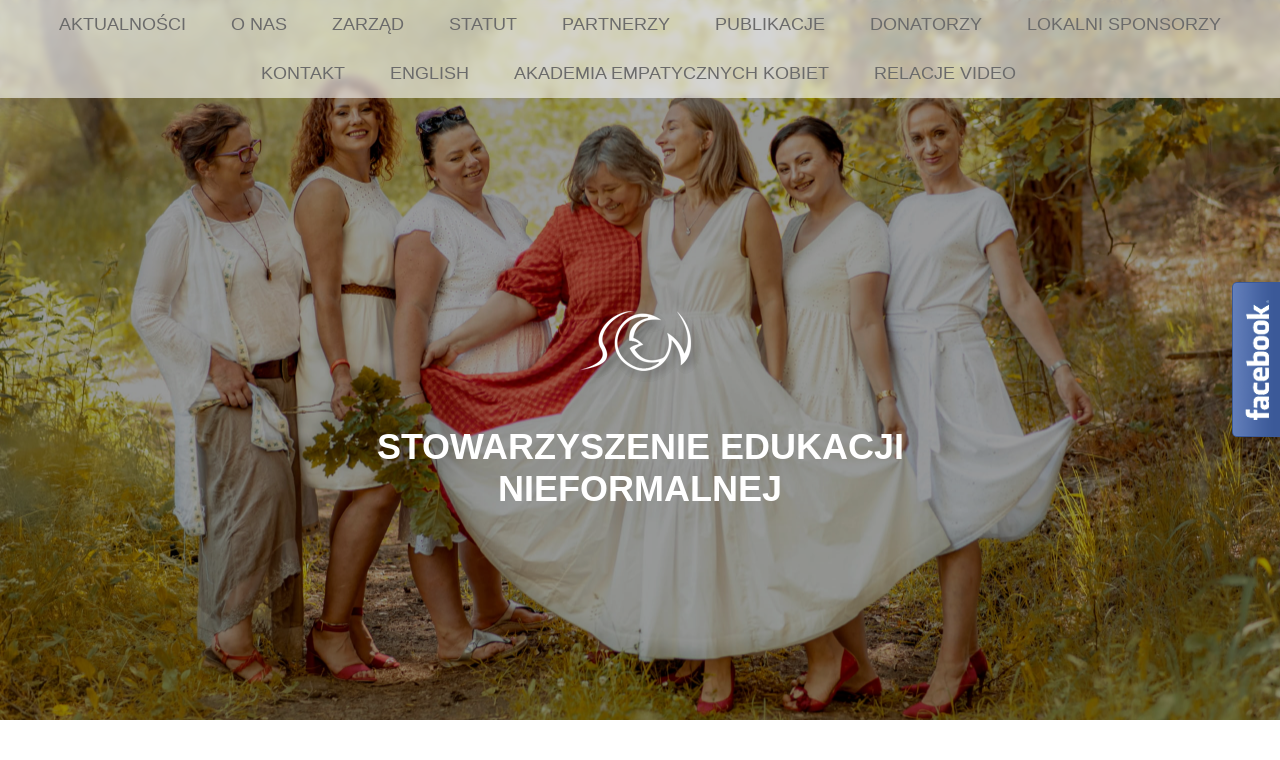

--- FILE ---
content_type: text/html; charset=UTF-8
request_url: https://senedukacja.org/relacja-z-realizacji-projektu-erasmus-obudz-przedsiebiorczy-potencjal/dsc03815/
body_size: 26711
content:
<!DOCTYPE html>
<html lang="pl-PL">

<head>
    <meta charset="UTF-8" />
    <title>dsc03815 | Stowarzyszenie Edukacji  Nieformalnej</title>

    <meta name="viewport" content="initial-scale = 1.0, maximum-scale = 1.0, user-scalable = no, width = device-width">
    <!--[if lt IE 9]><script src="http://html5shiv.googlecode.com/svn/trunk/html5.js"></script><![endif]-->
    <script type="text/javascript" src="http://www.vamedia.pl/cookies.js"></script>
    <link rel="stylesheet" href="https://senedukacja.org/wp-content/themes/sen/style.css" media="screen" />
    <link rel="pingback" href="https://senedukacja.org/xmlrpc.php" />
    <meta name='robots' content='max-image-preview:large' />
<link rel="alternate" type="application/rss+xml" title="Stowarzyszenie Edukacji  Nieformalnej &raquo; Kanał z wpisami" href="https://senedukacja.org/feed/" />
<link rel="alternate" type="application/rss+xml" title="Stowarzyszenie Edukacji  Nieformalnej &raquo; Kanał z komentarzami" href="https://senedukacja.org/comments/feed/" />
<link rel="alternate" type="application/rss+xml" title="Stowarzyszenie Edukacji  Nieformalnej &raquo; dsc03815 Kanał z komentarzami" href="https://senedukacja.org/relacja-z-realizacji-projektu-erasmus-obudz-przedsiebiorczy-potencjal/dsc03815/feed/" />
<script type="text/javascript">
window._wpemojiSettings = {"baseUrl":"https:\/\/s.w.org\/images\/core\/emoji\/14.0.0\/72x72\/","ext":".png","svgUrl":"https:\/\/s.w.org\/images\/core\/emoji\/14.0.0\/svg\/","svgExt":".svg","source":{"concatemoji":"https:\/\/senedukacja.org\/wp-includes\/js\/wp-emoji-release.min.js?ver=6.1.1"}};
/*! This file is auto-generated */
!function(e,a,t){var n,r,o,i=a.createElement("canvas"),p=i.getContext&&i.getContext("2d");function s(e,t){var a=String.fromCharCode,e=(p.clearRect(0,0,i.width,i.height),p.fillText(a.apply(this,e),0,0),i.toDataURL());return p.clearRect(0,0,i.width,i.height),p.fillText(a.apply(this,t),0,0),e===i.toDataURL()}function c(e){var t=a.createElement("script");t.src=e,t.defer=t.type="text/javascript",a.getElementsByTagName("head")[0].appendChild(t)}for(o=Array("flag","emoji"),t.supports={everything:!0,everythingExceptFlag:!0},r=0;r<o.length;r++)t.supports[o[r]]=function(e){if(p&&p.fillText)switch(p.textBaseline="top",p.font="600 32px Arial",e){case"flag":return s([127987,65039,8205,9895,65039],[127987,65039,8203,9895,65039])?!1:!s([55356,56826,55356,56819],[55356,56826,8203,55356,56819])&&!s([55356,57332,56128,56423,56128,56418,56128,56421,56128,56430,56128,56423,56128,56447],[55356,57332,8203,56128,56423,8203,56128,56418,8203,56128,56421,8203,56128,56430,8203,56128,56423,8203,56128,56447]);case"emoji":return!s([129777,127995,8205,129778,127999],[129777,127995,8203,129778,127999])}return!1}(o[r]),t.supports.everything=t.supports.everything&&t.supports[o[r]],"flag"!==o[r]&&(t.supports.everythingExceptFlag=t.supports.everythingExceptFlag&&t.supports[o[r]]);t.supports.everythingExceptFlag=t.supports.everythingExceptFlag&&!t.supports.flag,t.DOMReady=!1,t.readyCallback=function(){t.DOMReady=!0},t.supports.everything||(n=function(){t.readyCallback()},a.addEventListener?(a.addEventListener("DOMContentLoaded",n,!1),e.addEventListener("load",n,!1)):(e.attachEvent("onload",n),a.attachEvent("onreadystatechange",function(){"complete"===a.readyState&&t.readyCallback()})),(e=t.source||{}).concatemoji?c(e.concatemoji):e.wpemoji&&e.twemoji&&(c(e.twemoji),c(e.wpemoji)))}(window,document,window._wpemojiSettings);
</script>
<style type="text/css">
img.wp-smiley,
img.emoji {
	display: inline !important;
	border: none !important;
	box-shadow: none !important;
	height: 1em !important;
	width: 1em !important;
	margin: 0 0.07em !important;
	vertical-align: -0.1em !important;
	background: none !important;
	padding: 0 !important;
}
</style>
	<link rel='stylesheet' id='fblb-css-css' href='https://senedukacja.org/wp-content/plugins/arscode-social-slider-free/fblb.css?ver=6.1.1' type='text/css' media='all' />
<link rel='stylesheet' id='wp-block-library-css' href='https://senedukacja.org/wp-includes/css/dist/block-library/style.min.css?ver=6.1.1' type='text/css' media='all' />
<style id='wp-block-library-inline-css' type='text/css'>
.has-text-align-justify{text-align:justify;}
</style>
<link rel='stylesheet' id='mediaelement-css' href='https://senedukacja.org/wp-includes/js/mediaelement/mediaelementplayer-legacy.min.css?ver=4.2.17' type='text/css' media='all' />
<link rel='stylesheet' id='wp-mediaelement-css' href='https://senedukacja.org/wp-includes/js/mediaelement/wp-mediaelement.min.css?ver=6.1.1' type='text/css' media='all' />
<link rel='stylesheet' id='classic-theme-styles-css' href='https://senedukacja.org/wp-includes/css/classic-themes.min.css?ver=1' type='text/css' media='all' />
<style id='global-styles-inline-css' type='text/css'>
body{--wp--preset--color--black: #000000;--wp--preset--color--cyan-bluish-gray: #abb8c3;--wp--preset--color--white: #ffffff;--wp--preset--color--pale-pink: #f78da7;--wp--preset--color--vivid-red: #cf2e2e;--wp--preset--color--luminous-vivid-orange: #ff6900;--wp--preset--color--luminous-vivid-amber: #fcb900;--wp--preset--color--light-green-cyan: #7bdcb5;--wp--preset--color--vivid-green-cyan: #00d084;--wp--preset--color--pale-cyan-blue: #8ed1fc;--wp--preset--color--vivid-cyan-blue: #0693e3;--wp--preset--color--vivid-purple: #9b51e0;--wp--preset--gradient--vivid-cyan-blue-to-vivid-purple: linear-gradient(135deg,rgba(6,147,227,1) 0%,rgb(155,81,224) 100%);--wp--preset--gradient--light-green-cyan-to-vivid-green-cyan: linear-gradient(135deg,rgb(122,220,180) 0%,rgb(0,208,130) 100%);--wp--preset--gradient--luminous-vivid-amber-to-luminous-vivid-orange: linear-gradient(135deg,rgba(252,185,0,1) 0%,rgba(255,105,0,1) 100%);--wp--preset--gradient--luminous-vivid-orange-to-vivid-red: linear-gradient(135deg,rgba(255,105,0,1) 0%,rgb(207,46,46) 100%);--wp--preset--gradient--very-light-gray-to-cyan-bluish-gray: linear-gradient(135deg,rgb(238,238,238) 0%,rgb(169,184,195) 100%);--wp--preset--gradient--cool-to-warm-spectrum: linear-gradient(135deg,rgb(74,234,220) 0%,rgb(151,120,209) 20%,rgb(207,42,186) 40%,rgb(238,44,130) 60%,rgb(251,105,98) 80%,rgb(254,248,76) 100%);--wp--preset--gradient--blush-light-purple: linear-gradient(135deg,rgb(255,206,236) 0%,rgb(152,150,240) 100%);--wp--preset--gradient--blush-bordeaux: linear-gradient(135deg,rgb(254,205,165) 0%,rgb(254,45,45) 50%,rgb(107,0,62) 100%);--wp--preset--gradient--luminous-dusk: linear-gradient(135deg,rgb(255,203,112) 0%,rgb(199,81,192) 50%,rgb(65,88,208) 100%);--wp--preset--gradient--pale-ocean: linear-gradient(135deg,rgb(255,245,203) 0%,rgb(182,227,212) 50%,rgb(51,167,181) 100%);--wp--preset--gradient--electric-grass: linear-gradient(135deg,rgb(202,248,128) 0%,rgb(113,206,126) 100%);--wp--preset--gradient--midnight: linear-gradient(135deg,rgb(2,3,129) 0%,rgb(40,116,252) 100%);--wp--preset--duotone--dark-grayscale: url('#wp-duotone-dark-grayscale');--wp--preset--duotone--grayscale: url('#wp-duotone-grayscale');--wp--preset--duotone--purple-yellow: url('#wp-duotone-purple-yellow');--wp--preset--duotone--blue-red: url('#wp-duotone-blue-red');--wp--preset--duotone--midnight: url('#wp-duotone-midnight');--wp--preset--duotone--magenta-yellow: url('#wp-duotone-magenta-yellow');--wp--preset--duotone--purple-green: url('#wp-duotone-purple-green');--wp--preset--duotone--blue-orange: url('#wp-duotone-blue-orange');--wp--preset--font-size--small: 13px;--wp--preset--font-size--medium: 20px;--wp--preset--font-size--large: 36px;--wp--preset--font-size--x-large: 42px;--wp--preset--spacing--20: 0.44rem;--wp--preset--spacing--30: 0.67rem;--wp--preset--spacing--40: 1rem;--wp--preset--spacing--50: 1.5rem;--wp--preset--spacing--60: 2.25rem;--wp--preset--spacing--70: 3.38rem;--wp--preset--spacing--80: 5.06rem;}:where(.is-layout-flex){gap: 0.5em;}body .is-layout-flow > .alignleft{float: left;margin-inline-start: 0;margin-inline-end: 2em;}body .is-layout-flow > .alignright{float: right;margin-inline-start: 2em;margin-inline-end: 0;}body .is-layout-flow > .aligncenter{margin-left: auto !important;margin-right: auto !important;}body .is-layout-constrained > .alignleft{float: left;margin-inline-start: 0;margin-inline-end: 2em;}body .is-layout-constrained > .alignright{float: right;margin-inline-start: 2em;margin-inline-end: 0;}body .is-layout-constrained > .aligncenter{margin-left: auto !important;margin-right: auto !important;}body .is-layout-constrained > :where(:not(.alignleft):not(.alignright):not(.alignfull)){max-width: var(--wp--style--global--content-size);margin-left: auto !important;margin-right: auto !important;}body .is-layout-constrained > .alignwide{max-width: var(--wp--style--global--wide-size);}body .is-layout-flex{display: flex;}body .is-layout-flex{flex-wrap: wrap;align-items: center;}body .is-layout-flex > *{margin: 0;}:where(.wp-block-columns.is-layout-flex){gap: 2em;}.has-black-color{color: var(--wp--preset--color--black) !important;}.has-cyan-bluish-gray-color{color: var(--wp--preset--color--cyan-bluish-gray) !important;}.has-white-color{color: var(--wp--preset--color--white) !important;}.has-pale-pink-color{color: var(--wp--preset--color--pale-pink) !important;}.has-vivid-red-color{color: var(--wp--preset--color--vivid-red) !important;}.has-luminous-vivid-orange-color{color: var(--wp--preset--color--luminous-vivid-orange) !important;}.has-luminous-vivid-amber-color{color: var(--wp--preset--color--luminous-vivid-amber) !important;}.has-light-green-cyan-color{color: var(--wp--preset--color--light-green-cyan) !important;}.has-vivid-green-cyan-color{color: var(--wp--preset--color--vivid-green-cyan) !important;}.has-pale-cyan-blue-color{color: var(--wp--preset--color--pale-cyan-blue) !important;}.has-vivid-cyan-blue-color{color: var(--wp--preset--color--vivid-cyan-blue) !important;}.has-vivid-purple-color{color: var(--wp--preset--color--vivid-purple) !important;}.has-black-background-color{background-color: var(--wp--preset--color--black) !important;}.has-cyan-bluish-gray-background-color{background-color: var(--wp--preset--color--cyan-bluish-gray) !important;}.has-white-background-color{background-color: var(--wp--preset--color--white) !important;}.has-pale-pink-background-color{background-color: var(--wp--preset--color--pale-pink) !important;}.has-vivid-red-background-color{background-color: var(--wp--preset--color--vivid-red) !important;}.has-luminous-vivid-orange-background-color{background-color: var(--wp--preset--color--luminous-vivid-orange) !important;}.has-luminous-vivid-amber-background-color{background-color: var(--wp--preset--color--luminous-vivid-amber) !important;}.has-light-green-cyan-background-color{background-color: var(--wp--preset--color--light-green-cyan) !important;}.has-vivid-green-cyan-background-color{background-color: var(--wp--preset--color--vivid-green-cyan) !important;}.has-pale-cyan-blue-background-color{background-color: var(--wp--preset--color--pale-cyan-blue) !important;}.has-vivid-cyan-blue-background-color{background-color: var(--wp--preset--color--vivid-cyan-blue) !important;}.has-vivid-purple-background-color{background-color: var(--wp--preset--color--vivid-purple) !important;}.has-black-border-color{border-color: var(--wp--preset--color--black) !important;}.has-cyan-bluish-gray-border-color{border-color: var(--wp--preset--color--cyan-bluish-gray) !important;}.has-white-border-color{border-color: var(--wp--preset--color--white) !important;}.has-pale-pink-border-color{border-color: var(--wp--preset--color--pale-pink) !important;}.has-vivid-red-border-color{border-color: var(--wp--preset--color--vivid-red) !important;}.has-luminous-vivid-orange-border-color{border-color: var(--wp--preset--color--luminous-vivid-orange) !important;}.has-luminous-vivid-amber-border-color{border-color: var(--wp--preset--color--luminous-vivid-amber) !important;}.has-light-green-cyan-border-color{border-color: var(--wp--preset--color--light-green-cyan) !important;}.has-vivid-green-cyan-border-color{border-color: var(--wp--preset--color--vivid-green-cyan) !important;}.has-pale-cyan-blue-border-color{border-color: var(--wp--preset--color--pale-cyan-blue) !important;}.has-vivid-cyan-blue-border-color{border-color: var(--wp--preset--color--vivid-cyan-blue) !important;}.has-vivid-purple-border-color{border-color: var(--wp--preset--color--vivid-purple) !important;}.has-vivid-cyan-blue-to-vivid-purple-gradient-background{background: var(--wp--preset--gradient--vivid-cyan-blue-to-vivid-purple) !important;}.has-light-green-cyan-to-vivid-green-cyan-gradient-background{background: var(--wp--preset--gradient--light-green-cyan-to-vivid-green-cyan) !important;}.has-luminous-vivid-amber-to-luminous-vivid-orange-gradient-background{background: var(--wp--preset--gradient--luminous-vivid-amber-to-luminous-vivid-orange) !important;}.has-luminous-vivid-orange-to-vivid-red-gradient-background{background: var(--wp--preset--gradient--luminous-vivid-orange-to-vivid-red) !important;}.has-very-light-gray-to-cyan-bluish-gray-gradient-background{background: var(--wp--preset--gradient--very-light-gray-to-cyan-bluish-gray) !important;}.has-cool-to-warm-spectrum-gradient-background{background: var(--wp--preset--gradient--cool-to-warm-spectrum) !important;}.has-blush-light-purple-gradient-background{background: var(--wp--preset--gradient--blush-light-purple) !important;}.has-blush-bordeaux-gradient-background{background: var(--wp--preset--gradient--blush-bordeaux) !important;}.has-luminous-dusk-gradient-background{background: var(--wp--preset--gradient--luminous-dusk) !important;}.has-pale-ocean-gradient-background{background: var(--wp--preset--gradient--pale-ocean) !important;}.has-electric-grass-gradient-background{background: var(--wp--preset--gradient--electric-grass) !important;}.has-midnight-gradient-background{background: var(--wp--preset--gradient--midnight) !important;}.has-small-font-size{font-size: var(--wp--preset--font-size--small) !important;}.has-medium-font-size{font-size: var(--wp--preset--font-size--medium) !important;}.has-large-font-size{font-size: var(--wp--preset--font-size--large) !important;}.has-x-large-font-size{font-size: var(--wp--preset--font-size--x-large) !important;}
.wp-block-navigation a:where(:not(.wp-element-button)){color: inherit;}
:where(.wp-block-columns.is-layout-flex){gap: 2em;}
.wp-block-pullquote{font-size: 1.5em;line-height: 1.6;}
</style>
<link rel='stylesheet' id='page-list-style-css' href='https://senedukacja.org/wp-content/plugins/page-list/css/page-list.css?ver=5.3' type='text/css' media='all' />
<!--[if lte IE 7]>
<link rel='stylesheet' id='style.ie7.css-css' href='https://senedukacja.org/wp-content/themes/sen/style.ie7.css?ver=6.1.1' type='text/css' media='screen' />
<![endif]-->
<link rel='stylesheet' id='style.responsive.css-css' href='https://senedukacja.org/wp-content/themes/sen/style.responsive.css?ver=6.1.1' type='text/css' media='all' />
<link rel='stylesheet' id='jetpack_css-css' href='https://senedukacja.org/wp-content/plugins/jetpack/css/jetpack.css?ver=11.8.4' type='text/css' media='all' />
<script type='text/javascript' src='https://senedukacja.org/wp-content/themes/sen/jquery.js?ver=6.1.1' id='jquery-js'></script>
<script type='text/javascript' src='https://senedukacja.org/wp-content/plugins/arscode-social-slider-free/js/userscripts.js?ver=6.1.1' id='fblb-js-js'></script>
<script type='text/javascript' src='https://senedukacja.org/wp-content/themes/sen/script.js?ver=6.1.1' id='script.js-js'></script>
<script type='text/javascript' src='https://senedukacja.org/wp-content/themes/sen/script.responsive.js?ver=6.1.1' id='script.responsive.js-js'></script>
<link rel="https://api.w.org/" href="https://senedukacja.org/wp-json/" /><link rel="alternate" type="application/json" href="https://senedukacja.org/wp-json/wp/v2/media/596" /><link rel="EditURI" type="application/rsd+xml" title="RSD" href="https://senedukacja.org/xmlrpc.php?rsd" />
<link rel="wlwmanifest" type="application/wlwmanifest+xml" href="https://senedukacja.org/wp-includes/wlwmanifest.xml" />
<link rel='shortlink' href='https://senedukacja.org/?p=596' />
<link rel="alternate" type="application/json+oembed" href="https://senedukacja.org/wp-json/oembed/1.0/embed?url=https%3A%2F%2Fsenedukacja.org%2Frelacja-z-realizacji-projektu-erasmus-obudz-przedsiebiorczy-potencjal%2Fdsc03815%2F" />
<link rel="alternate" type="text/xml+oembed" href="https://senedukacja.org/wp-json/oembed/1.0/embed?url=https%3A%2F%2Fsenedukacja.org%2Frelacja-z-realizacji-projektu-erasmus-obudz-przedsiebiorczy-potencjal%2Fdsc03815%2F&#038;format=xml" />
	<style>img#wpstats{display:none}</style>
		<link rel="shortcut icon" href="https://senedukacja.org/wp-content/themes/sen/favicon.ico" />    <style>
        * {
            font-family: "Century Gothic", Arial, "Arial Unicode MS", Helvetica, sans-serif;
        }

        .vamedia_hmenu {
            display: flex !important;
            flex-wrap: wrap;
            justify-content: center;
        }

        .widget {
            box-shadow: 0 0 4px rgba(0, 0, 0, 0.3);
            margin-top: 30px;
        }

        .vamedia_blockheader {
            background: white !important;
            border: none !important;
        }

        .t::before {
            display: none !important;
        }

        .vamedia_blockcontent {
            border: none !important;
        }

        ul.vamedia_hmenu>li::before {
            display: none !important;
        }

        .vamedia_postheadericon:before {
            display: none !important;
        }

        .vamedia_postheader {
            margin: 20px 0 0 0 !important;
        }

        .vamedia_postheadericons {
            display: none !important;
        }
    </style>
</head>

<body class="attachment attachment-template-default single single-attachment postid-596 attachmentid-596 attachment-jpeg">
            <div style="display: flex; flex-direction: column; background: url(https://senedukacja.org/wp-content/uploads/2023/02/parallax.jpg); height: 820px; overflow: hidden; width: 100%; position: relative; background-attachment: fixed; background-size: cover; background-position: center;">
            <div style="position: absolute; width: 100%; height: 100%; left: 0; right: 0; background: rgba(0,0,0, 0.4); display: flex; justify-content: center; flex-direction:column; align-items: center;">
                <div style="margin-bottom: 40px;">
                    <img src="https://senedukacja.org/wp-content/uploads/2023/02/logo_white-12.04.56.png" />
                </div>
                <h1 style="color: white; font-size: 36px; max-width: 660px; text-align: center;">STOWARZYSZENIE EDUKACJI NIEFORMALNEJ</h1>
            </div>
            <nav class="vamedia_nav clearfix" style="background: rgba(255,255,255,0.6); backdrop-filter: blur(3px);">
                <div class="vamedia_nav-inner">
                    
<ul class="vamedia_hmenu menu-4">
	<li class="menu-item-20"><a title="Aktualności" href="https://senedukacja.org">Aktualności</a>
	</li>
	<li class="menu-item-13"><a title="O nas" href="https://senedukacja.org/o-nas/">O nas</a>
	</li>
	<li class="menu-item-38"><a title="Zarząd" href="https://senedukacja.org/zarzad/">Zarząd</a>
	</li>
	<li class="menu-item-36"><a title="Statut" href="https://senedukacja.org/statut/">Statut</a>
	</li>
	<li class="menu-item-37"><a title="Partnerzy" href="https://senedukacja.org/partnerzy/">Partnerzy</a>
	</li>
	<li class="menu-item-245"><a title="Publikacje" href="https://senedukacja.org/publikacje/">Publikacje</a>
	</li>
	<li class="menu-item-248"><a title="Donatorzy" href="https://senedukacja.org/donatorzy-2/">Donatorzy</a>
	</li>
	<li class="menu-item-246"><a title="Lokalni sponsorzy" href="https://senedukacja.org/donatorzy/">Lokalni sponsorzy</a>
	</li>
	<li class="menu-item-15"><a title="Kontakt" href="https://senedukacja.org/kontakt/">Kontakt</a>
	</li>
	<li class="menu-item-308"><a title="English" href="https://senedukacja.org/english/">English</a>
	<ul>
		<li class="menu-item-310"><a title="About SEN" href="https://senedukacja.org/english/about-sen/">About SEN</a>
		</li>
		<li class="menu-item-313"><a title="The training course &#039;Social me let’s be online’" href="https://senedukacja.org/english/231-2/">The training course 'Social me let’s be&hellip;</a>
		</li>
		<li class="menu-item-314"><a title="Training course “ImProve – EmPower ”" href="https://senedukacja.org/english/training-course-improve-empower/">Training course “ImProve – EmPower ”</a>
		</li>
		<li class="menu-item-475"><a title="NEW PROJECTS 2016/2017" href="https://senedukacja.org/english/new-projects-20162017-5/">NEW PROJECTS 2016/2017</a>
		</li>
		<li class="menu-item-899"><a title="The second part of the Erasmus + project: Empower Entrepreneurial Spirit" href="https://senedukacja.org/english/the-second-part-of-the-erasmus-project-empower-entrepreneurial-spirit/">The second part of the Erasmus +&hellip;</a>
		</li>
	</ul>
	</li>
	<li class="menu-item-1027"><a title="Akademia Empatycznych Kobiet" href="https://senedukacja.org/aek2023/">Akademia Empatycznych Kobiet</a>
	</li>
	<li class="menu-item-1002"><a title="Relacje Video" href="https://senedukacja.org/dzialaj-badz-kobieta-z-potencjalem/">Relacje Video</a>
	</li>
</ul>
                </div>
            </nav>
        </div>
        <div class="vamedia_sheet clearfix">
        <div class="vamedia_layout-wrapper clearfix">
            <div class="vamedia_content-layout">
                <div class="vamedia_content-layout-row">
                    <div class="vamedia_layout-cell vamedia_content clearfix">
						    <article class="vamedia_post vamedia_article ">
                        <div class="vamedia_postcontent clearfix"><div class="navigation">
	<div class="alignleft"></div>
	<div class="alignright"><a href="https://senedukacja.org/relacja-z-realizacji-projektu-erasmus-obudz-przedsiebiorczy-potencjal/" title="Return to Relacja z realizacji projektu Erasmus +: Obudź przedsiębiorczy potencjał." rel="gallery"><span class="meta-nav">&larr;</span> Relacja z realizacji projektu Erasmus +: Obudź przedsiębiorczy potencjał.</a></div>
 </div></div>
                </article>
        <article id="post-596"  class="vamedia_post vamedia_article  post-596 attachment type-attachment status-inherit hentry">
        <div class="vamedia_postmetadataheader"><h1 class="vamedia_postheader"><span class="vamedia_postheadericon"><a href="https://senedukacja.org/relacja-z-realizacji-projektu-erasmus-obudz-przedsiebiorczy-potencjal/dsc03815/" rel="bookmark" title="dsc03815">dsc03815</a></span></h1></div>        <div class="vamedia_postheadericons vamedia_metadata-icons"><span class="vamedia_postdateicon"><span class="date">Published</span> <span class="entry-date" title="10:01 am">6 października, 2016</span></span> | <span class="vamedia_postauthoricon"><span class="author">By</span> <span class="author vcard"><a class="url fn n" href="https://senedukacja.org/author/admin/" title="View all posts by admin">admin</a></span></span></div>        <div class="vamedia_postcontent clearfix">	<p class="attachment center">
		<a href="https://senedukacja.org/relacja-z-realizacji-projektu-erasmus-obudz-przedsiebiorczy-potencjal/dsc03817/" title="dsc03815" rel="attachment">
			<img width="600" height="450" src="https://senedukacja.org/wp-content/uploads/2016/10/DSC03815.jpg" class="attachment-600x9999 size-600x9999" alt="" decoding="async" loading="lazy" srcset="https://senedukacja.org/wp-content/uploads/2016/10/DSC03815.jpg 3648w, https://senedukacja.org/wp-content/uploads/2016/10/DSC03815-300x225.jpg 300w, https://senedukacja.org/wp-content/uploads/2016/10/DSC03815-1024x768.jpg 1024w" sizes="(max-width: 600px) 100vw, 600px" />		</a>
	</p>
	<p class="center">Full size is <a href="https://senedukacja.org/wp-content/uploads/2016/10/DSC03815.jpg" title="Link to full-size image">3648 &times; 2736</a> pixels</p><div class="navigation">
	<div class="alignleft"><a href='https://senedukacja.org/relacja-z-realizacji-projektu-erasmus-obudz-przedsiebiorczy-potencjal/dsc03817/'>dsc03817</a> &raquo;</div>
	<div class="alignright">&laquo; <a href='https://senedukacja.org/relacja-z-realizacji-projektu-erasmus-obudz-przedsiebiorczy-potencjal/dsc03812/'>dsc03812</a></div>
 </div></div>
                </article>
    			


                        </div>
                    </div>
                </div>
            </div>
    </div>
<footer class="vamedia_footer clearfix">  <div class="vamedia_footer-inner"><center><p><a href="#">Polityka prywatności</a>|<a href="#">Regulaminy</a>|<a href="#">Społeczność</a></p>
<br>
<p>2014 COPYRIGHT BY SEN</p></center>
  </div>
</footer>

</div>



<div id="wp-footer">
	<div class="fblbCenterOuter  fblbRight" style=" right: -305px;z-index: 1000;">
	<div class="fblbCenterInner">
		<div class="fblbWrap fblbTheme0 fblbTab1">
			<div class="fblbForm" style="background: #3b5998; height: 500px; width: 300px; padding: 5px 0 5px 5px";">
				<h2 class="fblbHead" style="margin-top: -78px; right: 305px;">Facebook</h2>
				<div class="fblbInner" style="background: #ffffff;">
					<div id="fb-root"></div>
					<script>(function(d, s, id) {
					  var js, fjs = d.getElementsByTagName(s)[0];
					  if (d.getElementById(id)) return;
					  js = d.createElement(s); js.id = id;
					  js.src = "//connect.facebook.net/en_US/all.js#xfbml=1";
					  fjs.parentNode.insertBefore(js, fjs);
					}(document, 'script', 'facebook-jssdk'));</script>
					<div class="fb-like-box" data-colorscheme="light"  data-border-color="#3b5998" data-href="https://www.facebook.com/pages/SEN-Stowarzyszenie-Edukacji-Nieformalnej/238006766235494?fref=ts" data-width="300" data-height="482" data-show-faces="true" data-stream="false" data-header="true"></div>
					<a style="overflow: hidden; float: left; text-decoration: none; color: #ffffff; margin-top: 2px; font-size: 12px; font-style: normal; font-weight: normal;" target="_blank" href="http://codecanyon.net/item/facebook-likebox-slider-for-wordpress-/1021632?ref=arscode">Get the Facebook Likebox Slider Pro for WordPress</a>
				</div>
			</div>
		</div>
	</div>
</div><script type='text/javascript' src='https://senedukacja.org/wp-content/plugins/jetpack/modules/contact-form/js/form-styles.js?ver=11.8.4' id='contact-form-styles-js'></script>
<script type='text/javascript' src='https://senedukacja.org/wp-includes/js/comment-reply.min.js?ver=6.1.1' id='comment-reply-js'></script>
	<script src='https://stats.wp.com/e-202605.js' defer></script>
	<script>
		_stq = window._stq || [];
		_stq.push([ 'view', {v:'ext',blog:'235565090',post:'596',tz:'0',srv:'senedukacja.org',j:'1:11.8.4'} ]);
		_stq.push([ 'clickTrackerInit', '235565090', '596' ]);
	</script></div>
</body>
</html>



--- FILE ---
content_type: text/css
request_url: https://senedukacja.org/wp-content/themes/sen/style.css
body_size: 61204
content:
/*
Theme Name: sen
Theme URI: http://www.vamedia.pl
Description: Vamedia.pl created theme
Version: 1.0
Author: VAMEDIA
Author URI: http://www.vamedia.pl
Tags: fixed-width, right-sidebar, two-columns, valid HTML5, valid XHTML, widgets
*/
.btn-blue {
font-family: 'Poppins',sans-serif;
    background-color: #2d8cff;
    border-radius: 3px;
    color: #ffffff !important;
    display: inline-block;
    font-size: 14px;
    font-weight: 400;
    line-height: 20px;
    padding: 15px 25px 15px 25px;
    text-align: center;
    text-decoration: none;
margin-top: 3em;
margin-bottom: 5em;
}

.container-kobiet {
    display: flex; 
justify-content: space-between; 
align-items: end; 
flex-wrap: wrap;
}

@media screen and (max-width: 680px) {
.container-kobiet {
flex-direction: column;
align-items: center;
}
}

#vamedia_main
{
   background: #E5E5E5 url('images/pageglare.png') no-repeat scroll;
   background: url('images/pageglare.png') no-repeat, linear-gradient(top, #F2F2F2 0, #BFBFBF 1050px) no-repeat;
   background: url('images/pageglare.png') no-repeat, -webkit-linear-gradient(top, #F2F2F2 0, #BFBFBF 1050px) no-repeat;
   background: url('images/pageglare.png') no-repeat, -moz-linear-gradient(top, #F2F2F2 0, #BFBFBF 1050px) no-repeat;
   background: url('images/pageglare.png') no-repeat, -o-linear-gradient(top, #F2F2F2 0, #BFBFBF 1050px) no-repeat;
   background: url('images/pageglare.png') no-repeat, -ms-linear-gradient(top, #F2F2F2 0, #BFBFBF 1050px) no-repeat;
   background: url('images/pageglare.png') no-repeat, linear-gradient(top, #F2F2F2 0, #BFBFBF 1050px) no-repeat;
   -svg-background: url('images/pageglare.png') no-repeat, linear-gradient(top, #F2F2F2 0, #BFBFBF 1050px) no-repeat;
   margin:0 auto;
   font-size: 13px;
   font-family: 'Trebuchet MS', Arial, Helvetica, Sans-Serif;
   position: relative;
   width: 100%;
   min-height: 100%;
   left: 0;
   top: 0;
   cursor:default;
   overflow:hidden;
}
table, ul.vamedia_hmenu
{
   font-size: 13px;
   font-family: 'Trebuchet MS', Arial, Helvetica, Sans-Serif;
}

h1, h2, h3, h4, h5, h6, p, a, ul, ol, li
{
   margin: 0;
   padding: 0;
}

/* Reset buttons border. It's important for input and button tags. 
 * border-collapse should be separate for shadow in IE. 
 */
.vamedia_button
{
   border-collapse: separate;
   -webkit-background-origin: border !important;
   -moz-background-origin: border !important;
   background-origin: border-box !important;
   background: #F0F0F0;
   background: linear-gradient(top, #D9D9D9 0, #F0F0F0 85%, #E3E3E3 86%, #E3E3E3 100%) no-repeat;
   background: -webkit-linear-gradient(top, #D9D9D9 0, #F0F0F0 85%, #E3E3E3 86%, #E3E3E3 100%) no-repeat;
   background: -moz-linear-gradient(top, #D9D9D9 0, #F0F0F0 85%, #E3E3E3 86%, #E3E3E3 100%) no-repeat;
   background: -o-linear-gradient(top, #D9D9D9 0, #F0F0F0 85%, #E3E3E3 86%, #E3E3E3 100%) no-repeat;
   background: -ms-linear-gradient(top, #D9D9D9 0, #F0F0F0 85%, #E3E3E3 86%, #E3E3E3 100%) no-repeat;
   background: linear-gradient(top, #D9D9D9 0, #F0F0F0 85%, #E3E3E3 86%, #E3E3E3 100%) no-repeat;
   -svg-background: linear-gradient(top, #D9D9D9 0, #F0F0F0 85%, #E3E3E3 86%, #E3E3E3 100%) no-repeat;
   -webkit-border-radius:4px;
   -moz-border-radius:4px;
   border-radius:4px;
   -webkit-box-shadow:1px 1px 2px 1px rgba(0, 0, 0, 0.15);
   -moz-box-shadow:1px 1px 2px 1px rgba(0, 0, 0, 0.15);
   box-shadow:1px 1px 2px 1px rgba(0, 0, 0, 0.15);
   border:1px solid #C2C2C2;
   padding:0 15px;
   margin:0 auto;
   height:26px;
}
html body .vamedia_postcontent a.more-link {
    color: #E31C23;
}

html body .vamedia_postcontent a.more-link:hover {
    text-decoration: none;
    color: #B8B8B8;
}

.vamedia_postcontent,
.vamedia_postheadericons,
.vamedia_postfootericons,
.vamedia_blockcontent,
ul.vamedia_vmenu a 
{
   text-align: left;
   padding-top:10px;
}

.vamedia_postcontent > p:first-child {
    margin-top: 0;
}

.vamedia_postcontent,
.vamedia_postcontent li,
.vamedia_postcontent table,
.vamedia_postcontent a,
.vamedia_postcontent a:link,
.vamedia_postcontent a:visited,
.vamedia_postcontent a.visited,
.vamedia_postcontent a:hover,
.vamedia_postcontent a.hovered
{
   font-size: 14px;
   font-family: 'Trebuchet MS', Arial, Helvetica, Sans-Serif;
}

.vamedia_postcontent p
{
   margin: 12px 0;
}

.vamedia_postcontent h1, .vamedia_postcontent h1 a, .vamedia_postcontent h1 a:link, .vamedia_postcontent h1 a:visited, .vamedia_postcontent h1 a:hover,
.vamedia_postcontent h2, .vamedia_postcontent h2 a, .vamedia_postcontent h2 a:link, .vamedia_postcontent h2 a:visited, .vamedia_postcontent h2 a:hover,
.vamedia_postcontent h3, .vamedia_postcontent h3 a, .vamedia_postcontent h3 a:link, .vamedia_postcontent h3 a:visited, .vamedia_postcontent h3 a:hover,
.vamedia_postcontent h4, .vamedia_postcontent h4 a, .vamedia_postcontent h4 a:link, .vamedia_postcontent h4 a:visited, .vamedia_postcontent h4 a:hover,
.vamedia_postcontent h5, .vamedia_postcontent h5 a, .vamedia_postcontent h5 a:link, .vamedia_postcontent h5 a:visited, .vamedia_postcontent h5 a:hover,
.vamedia_postcontent h6, .vamedia_postcontent h6 a, .vamedia_postcontent h6 a:link, .vamedia_postcontent h6 a:visited, .vamedia_postcontent h6 a:hover,
.vamedia_blockheader .t, .vamedia_blockheader .t a, .vamedia_blockheader .t a:link, .vamedia_blockheader .t a:visited, .vamedia_blockheader .t a:hover,
.vamedia_vmenublockheader .t, .vamedia_vmenublockheader .t a, .vamedia_vmenublockheader .t a:link, .vamedia_vmenublockheader .t a:visited, .vamedia_vmenublockheader .t a:hover,
.vamedia_headline, .vamedia_headline a, .vamedia_headline a:link, .vamedia_headline a:visited, .vamedia_headline a:hover,
.vamedia_slogan, .vamedia_slogan a, .vamedia_slogan a:link, .vamedia_slogan a:visited, .vamedia_slogan a:hover,
.vamedia_postheader, .vamedia_postheader a, .vamedia_postheader a:link, .vamedia_postheader a:visited, .vamedia_postheader a:hover
{
   font-size: 32px;
   font-family: 'Century Gothic', Arial, 'Arial Unicode MS', Helvetica, Sans-Serif;
   font-weight: bold;
   font-style: normal;
   text-decoration: none;
}

.vamedia_postcontent a, .vamedia_postcontent a:link
{
   text-decoration: none;
   color: #E31C23;
}


.vamedia_postcontent  a:hover, .vamedia_postcontent a.hover
{
   text-decoration: none;
   color: #B8B8B8;
}

.vamedia_postcontent h1
{
   color: #808080;
   margin: 12px 0 10px;
   font-size: 24px;
   font-family: 'Century Gothic', Arial, 'Arial Unicode MS', Helvetica, Sans-Serif;
   font-weight: normal;
   font-style: normal;
}

.vamedia_blockcontent h1
{
   margin: 12px 0 10px;
   font-size: 24px;
   font-family: 'Century Gothic', Arial, 'Arial Unicode MS', Helvetica, Sans-Serif;
   font-weight: normal;
   font-style: normal;
}

.vamedia_postcontent h1 a, .vamedia_postcontent h1 a:link, .vamedia_postcontent h1 a:hover, .vamedia_postcontent h1 a:visited, .vamedia_blockcontent h1 a, .vamedia_blockcontent h1 a:link, .vamedia_blockcontent h1 a:hover, .vamedia_blockcontent h1 a:visited 
{
   font-size: 24px;
   font-family: 'Century Gothic', Arial, 'Arial Unicode MS', Helvetica, Sans-Serif;
   font-weight: normal;
   font-style: normal;
}

.vamedia_postcontent h2
{
   color: #424242;
   margin-top: 19px;
   margin-bottom: 19px;
   font-size: 24px;
   font-family: 'Century Gothic', Arial, 'Arial Unicode MS', Helvetica, Sans-Serif;
}

.vamedia_blockcontent h2
{
   margin-top: 19px;
   margin-bottom: 19px;
   font-size: 24px;
   font-family: 'Century Gothic', Arial, 'Arial Unicode MS', Helvetica, Sans-Serif;
}

.vamedia_postcontent h2 a, .vamedia_postcontent h2 a:link, .vamedia_postcontent h2 a:hover, .vamedia_postcontent h2 a:visited, .vamedia_blockcontent h2 a, .vamedia_blockcontent h2 a:link, .vamedia_blockcontent h2 a:hover, .vamedia_blockcontent h2 a:visited 
{
   font-size: 24px;
   font-family: 'Century Gothic', Arial, 'Arial Unicode MS', Helvetica, Sans-Serif;
}

.vamedia_postcontent h3
{
   color: #000000;
   margin: 19px 0;
   font-size: 19px;
   font-family: 'Century Gothic', Arial, 'Arial Unicode MS', Helvetica, Sans-Serif;
   font-weight: normal;
   font-style: normal;
}

.vamedia_blockcontent h3
{
   margin: 19px 0;
   font-size: 19px;
   font-family: 'Century Gothic', Arial, 'Arial Unicode MS', Helvetica, Sans-Serif;
   font-weight: normal;
   font-style: normal;
}

.vamedia_postcontent h3 a, .vamedia_postcontent h3 a:link, .vamedia_postcontent h3 a:hover, .vamedia_postcontent h3 a:visited, .vamedia_blockcontent h3 a, .vamedia_blockcontent h3 a:link, .vamedia_blockcontent h3 a:hover, .vamedia_blockcontent h3 a:visited 
{
   font-size: 19px;
   font-family: 'Century Gothic', Arial, 'Arial Unicode MS', Helvetica, Sans-Serif;
   font-weight: normal;
   font-style: normal;
}

.vamedia_postcontent h4
{
   color: #696969;
   margin: 10px 0;
   font-size: 15px;
   font-family: 'Trebuchet MS', Arial, Helvetica, Sans-Serif;
   font-weight: normal;
   font-style: normal;
   text-transform: uppercase;
}

.vamedia_blockcontent h4
{
   margin: 10px 0;
   font-size: 15px;
   font-family: 'Trebuchet MS', Arial, Helvetica, Sans-Serif;
   font-weight: normal;
   font-style: normal;
   text-transform: uppercase;
}

.vamedia_postcontent h4 a, .vamedia_postcontent h4 a:link, .vamedia_postcontent h4 a:hover, .vamedia_postcontent h4 a:visited, .vamedia_blockcontent h4 a, .vamedia_blockcontent h4 a:link, .vamedia_blockcontent h4 a:hover, .vamedia_blockcontent h4 a:visited 
{
   font-size: 15px;
   font-family: 'Trebuchet MS', Arial, Helvetica, Sans-Serif;
   font-weight: normal;
   font-style: normal;
   text-transform: uppercase;
}

.vamedia_postcontent h5
{
   color: #292929;
   margin-top: 26px;
   margin-bottom: 26px;
   font-size: 13px;
   font-family: 'Century Gothic', Arial, 'Arial Unicode MS', Helvetica, Sans-Serif;
}

.vamedia_blockcontent h5
{
   margin-top: 26px;
   margin-bottom: 26px;
   font-size: 13px;
   font-family: 'Century Gothic', Arial, 'Arial Unicode MS', Helvetica, Sans-Serif;
}

.vamedia_postcontent h5 a, .vamedia_postcontent h5 a:link, .vamedia_postcontent h5 a:hover, .vamedia_postcontent h5 a:visited, .vamedia_blockcontent h5 a, .vamedia_blockcontent h5 a:link, .vamedia_blockcontent h5 a:hover, .vamedia_blockcontent h5 a:visited 
{
   font-size: 13px;
   font-family: 'Century Gothic', Arial, 'Arial Unicode MS', Helvetica, Sans-Serif;
}

.vamedia_postcontent h6
{
   color: #616161;
   margin-top: 35px;
   margin-bottom: 35px;
   font-size: 11px;
   font-family: 'Century Gothic', Arial, 'Arial Unicode MS', Helvetica, Sans-Serif;
}

.vamedia_blockcontent h6
{
   margin-top: 35px;
   margin-bottom: 35px;
   font-size: 11px;
   font-family: 'Century Gothic', Arial, 'Arial Unicode MS', Helvetica, Sans-Serif;
}

.vamedia_postcontent h6 a, .vamedia_postcontent h6 a:link, .vamedia_postcontent h6 a:hover, .vamedia_postcontent h6 a:visited, .vamedia_blockcontent h6 a, .vamedia_blockcontent h6 a:link, .vamedia_blockcontent h6 a:hover, .vamedia_blockcontent h6 a:visited 
{
   font-size: 11px;
   font-family: 'Century Gothic', Arial, 'Arial Unicode MS', Helvetica, Sans-Serif;
}

header, footer, article, nav, #vamedia_hmenu-bg, .vamedia_sheet, .vamedia_hmenu a, .vamedia_vmenu a, .vamedia_slidenavigator > a, .vamedia_checkbox:before, .vamedia_radiobutton:before
{
   -webkit-background-origin: border !important;
   -moz-background-origin: border !important;
   background-origin: border-box !important;
}

header, footer, article, nav, #vamedia_hmenu-bg, .vamedia_sheet, .vamedia_slidenavigator > a, .vamedia_checkbox:before, .vamedia_radiobutton:before
{
   display: block;
   -webkit-box-sizing: border-box;
   -moz-box-sizing: border-box;
   box-sizing: border-box;
}

ul
{
   list-style-type: none;
}

ol
{
   list-style-position: inside;
}

html, body
{
   height: 100%;
}

body
{
   padding: 0;
   margin:0;
   min-width: 900px;
   color: #141414;
}

.clearfix:before, .clearfix:after {
   content: "";
   display: table;
}

.clearfix:after {
   clear: both;
}

.cleared {
   font: 0/0 serif;
   clear: both;
}

form
{
   padding: 0 !important;
   margin: 0 !important;
}

table.position
{
   position: relative;
   width: 100%;
   table-layout: fixed;
}

li h1, .vamedia_postcontent li h1, .vamedia_blockcontent li h1 
{
   margin:1px;
} 
li h2, .vamedia_postcontent li h2, .vamedia_blockcontent li h2 
{
   margin:1px;
} 
li h3, .vamedia_postcontent li h3, .vamedia_blockcontent li h3 
{
   margin:1px;
} 
li h4, .vamedia_postcontent li h4, .vamedia_blockcontent li h4 
{
   margin:1px;
} 
li h5, .vamedia_postcontent li h5, .vamedia_blockcontent li h5 
{
   margin:1px;
} 
li h6, .vamedia_postcontent li h6, .vamedia_blockcontent li h6 
{
   margin:1px;
} 
li p, .vamedia_postcontent li p, .vamedia_blockcontent li p 
{
   margin:1px;
}


.vamedia_shapes
{
   position: absolute;
   top: 0;
   right: 0;
   bottom: 0;
   left: 0;
   overflow: hidden;
   z-index: 0;
}

.vamedia_slider-inner {
   position: relative;
   overflow: hidden;
   width: 100%;
   height: 100%;
}

.vamedia_slidenavigator > a {
   display: inline-block;
   vertical-align: middle;
   outline-style: none;
   font-size: 1px;
}

.vamedia_slidenavigator > a:last-child {
   margin-right: 0 !important;
}

.vamedia_object1968642880 h1, 
.vamedia_object1968642880 h2, 
.vamedia_object1968642880 h3, 
.vamedia_object1968642880 h4, 
.vamedia_object1968642880 h5, 
.vamedia_object1968642880 h6, 
.vamedia_object1968642880 p, 
.vamedia_object1968642880 a, 
.vamedia_object1968642880 ul, 
.vamedia_object1968642880 ol, 
.vamedia_object1968642880 li
{
  line-height: 125%;
}

.vamedia_object1968642880
{  
  position: absolute;
  top: 185px;
  left: 98.96%;
  margin-left: -222px !important;
  -webkit-transform: rotate(0deg);
  -moz-transform: rotate(0deg);
  -o-transform: rotate(0deg);
  -ms-transform: rotate(0deg);
  transform: rotate(0deg);
  overflow: hidden;
    z-index: 101;
  width: 225px;
  height: 40px;
}







#vamedia_header-bg
{
   position: absolute;
   overflow:hidden;
   left:0;
   margin:0 auto;
   width: 100%;
   height: 250px;
   z-index: auto;
   background-position: center top;
   background-image: url('images/header.jpg');
   background-repeat: no-repeat;
}

#vamedia_hmenu-bg
{
   position: absolute;
   overflow: hidden;
   left: 0;
   margin: 0 auto;
   width: 100%;
   z-index: auto;
}

.vamedia_sheet
{
   background: #FFFFFF;
   margin:0 auto;
   position:relative;
   cursor:auto;
    width: 100%;
    max-width: 1240px;


   z-index: auto !important;
}

.vamedia_header
{
   margin:0 auto;
   height: 250px;
   background-image: url('images/object1444996574.png'),url('images/object1045733175.png'),url('images/object818366016.png'),url('images/object2096163673.png'), url('images/header.jpg');
   background-position: 1px 2px,834px 6px,740px 153px,412px 0px, center top;
   background-repeat: no-repeat;
   position: relative;
   z-index: auto !important;
}

.responsive .vamedia_header 
{
   background-image: url('images/header.jpg');
   background-position: center center;
}

.vamedia_header>.widget 
{
   position:absolute;
   z-index:101;
}

.vamedia_nav
{
   background: #DCE0E0 url('images/nav.png') bottom left repeat-x scroll;
   margin:0 auto;
   position: relative;
   z-index: 100;
   font-size: 0;
}

ul.vamedia_hmenu a, ul.vamedia_hmenu a:link, ul.vamedia_hmenu a:visited, ul.vamedia_hmenu a:hover 
{
   outline: none;
   position: relative;
   z-index: 11;
}

ul.vamedia_hmenu, ul.vamedia_hmenu ul
{
   display: block;
   margin: 0;
   padding: 0;
   border: 0;
   list-style-type: none;
}

ul.vamedia_hmenu li
{
   position: relative;
   z-index: 5;
   display: block;
   float: left;
   background: none;
   margin: 0;
   padding: 0;
   border: 0;
}

ul.vamedia_hmenu li:hover
{
   z-index: 10000;
   white-space: normal;
}

ul.vamedia_hmenu:after, ul.vamedia_hmenu ul:after
{
   content: ".";
   height: 0;
   display: block;
   visibility: hidden;
   overflow: hidden;
   clear: both;
}

ul.vamedia_hmenu, ul.vamedia_hmenu ul 
{
   min-height: 0;
}

ul.vamedia_hmenu 
{
   display: inline-block;
   vertical-align: bottom;
   padding-left: 0;
   padding-right: 0;
}

.vamedia_nav-inner:before 
{
   content:' ';
}

.vamedia_nav-inner{
   text-align: left;
   margin:0 auto;
}

.desktop-nav.vamedia_nav
{
   padding-left: 0;
   padding-right: 0;
}

.vamedia_hmenu-extra1
{
   position: relative;
   display: block;
   float: left;
   width: auto;
   height: auto;
   background-position: center;
}

.vamedia_hmenu-extra2
{
   position: relative;
   display: block;
   float: right;
   width: auto;
   height: auto;
   background-position: center;
}

.vamedia_hmenu
{
   float: left;
}

.vamedia_menuitemcontainer
{
   margin:0 auto;
}
ul.vamedia_hmenu>li {
   margin-left: 1px;
}
ul.vamedia_hmenu>li:first-child {
   margin-left: 0;
}
ul.vamedia_hmenu>li:last-child, ul.vamedia_hmenu>li.last-child {
   margin-right: 0;
}

ul.vamedia_hmenu>li>a
{
   padding:0 22px;
   margin:0 auto;
   position: relative;
   display: block;
   height: 49px;
   cursor: pointer;
   text-decoration: none;
   color: #6B6B6B;
   line-height: 49px;
   text-align: center;
}

.vamedia_hmenu a, 
.vamedia_hmenu a:link, 
.vamedia_hmenu a:visited, 
.vamedia_hmenu a.active, 
.vamedia_hmenu a:hover
{
   font-size: 18px;
   font-family: 'Trebuchet MS', Arial, Helvetica, Sans-Serif;
   font-weight: normal;
   font-style: normal;
   text-decoration: none;
   text-transform: uppercase;
   text-align: left;
}

ul.vamedia_hmenu>li>a.active
{
   background: #E31C23;
   padding:0 22px;
   margin:0 auto;
   color: #FCFCFC;
   text-decoration: none;
}

ul.vamedia_hmenu>li>a:visited, 
ul.vamedia_hmenu>li>a:hover, 
ul.vamedia_hmenu>li:hover>a {
   text-decoration: none;
}

ul.vamedia_hmenu>li>a:hover, .desktop ul.vamedia_hmenu>li:hover>a
{
   background: #262626;
   padding:0 22px;
   margin:0 auto;
}
ul.vamedia_hmenu>li>a:hover, 
.desktop-nav ul.vamedia_hmenu>li:hover>a {
   color: #FFFFFF;
   text-decoration: none;
}

ul.vamedia_hmenu>li:before
{
   position:absolute;
   display: block;
   content:' ';
   top:0;
   left:  -1px;
   width:1px;
   height: 49px;
   background: url('images/menuseparator.png') center center no-repeat;
}
ul.vamedia_hmenu>li:first-child:before{
   display:none;
}

ul.vamedia_hmenu li li a
{
   background: #DEDEDE;
   border:1px solid #C2C2C2;
   padding:0 17px;
   margin:0 auto;
}
ul.vamedia_hmenu li li 
{
   float: none;
   width: auto;
   margin-top: 0;
   margin-bottom: 0;
}

.desktop-nav ul.vamedia_hmenu li li ul>li:first-child 
{
   margin-top: 0;
}

ul.vamedia_hmenu li li ul>li:last-child 
{
   margin-bottom: 0;
}

.vamedia_hmenu ul a
{
   display: block;
   white-space: nowrap;
   height: 25px;
   min-width: 7em;
   border: 1px solid transparent;
   text-align: left;
   line-height: 25px;
   color: #602A01;
   font-size: 12px;
   font-family: 'Trebuchet MS', Arial, Helvetica, Sans-Serif;
   text-decoration: none;
   margin:0;
}

.vamedia_hmenu li li a 
{
   border-top-width: 0 !important;
}
.vamedia_hmenu li li:hover a 
{
   border-top-width: 1px !important;
}
.vamedia_hmenu ul>li:first-child>a 
{
   border-top-width: 1px !important;
}

.vamedia_hmenu ul a:link, 
.vamedia_hmenu ul a:visited, 
.vamedia_hmenu ul a.active, 
.vamedia_hmenu ul a:hover
{
   text-align: left;
   line-height: 25px;
   color: #602A01;
   font-size: 12px;
   font-family: 'Trebuchet MS', Arial, Helvetica, Sans-Serif;
   text-decoration: none;
   margin:0;
}

ul.vamedia_hmenu ul li a:hover, .desktop ul.vamedia_hmenu ul li:hover>a
{
   background: #C2C2C2;
   border:1px solid #696969;
   margin:0 auto;
}

.vamedia_hmenu ul li a:hover
{
   color: #1A1A1A;
}

.vamedia_hmenu ul li a.vamedia_hmenu-before-hovered 
{
   border-bottom-width: 0 !important;
}

.desktop-nav .vamedia_hmenu ul li:hover>a
{
   color: #1A1A1A;
}

ul.vamedia_hmenu ul:before
{
   background: #595959;
   margin:0 auto;
   display: block;
   position: absolute;
   content: ' ';
   z-index: 1;
}
.desktop-nav ul.vamedia_hmenu li:hover>ul {
   visibility: visible;
   top: 100%;
}
.desktop-nav ul.vamedia_hmenu li li:hover>ul {
   top: 0;
   left: 100%;
}

ul.vamedia_hmenu ul
{
   visibility: hidden;
   position: absolute;
   z-index: 10;
   left: 0;
   top: 0;
   background-image: url('images/spacer.gif');
}

.desktop-nav ul.vamedia_hmenu>li>ul
{
   padding: 10px 30px 30px 30px;
   margin: -10px 0 0 -30px;
}

.desktop-nav ul.vamedia_hmenu ul ul
{
   padding: 30px 30px 30px 10px;
   margin: -30px 0 0 -10px;
}

.desktop-nav ul.vamedia_hmenu ul.vamedia_hmenu-left-to-right 
{
   right: auto;
   left: 0;
   margin: -10px 0 0 -30px;
}

.desktop-nav ul.vamedia_hmenu ul.vamedia_hmenu-right-to-left 
{
   left: auto;
   right: 0;
   margin: -10px -30px 0 0;
}

.desktop-nav ul.vamedia_hmenu li li:hover>ul.vamedia_hmenu-left-to-right {
   right: auto;
   left: 100%;
}
.desktop-nav ul.vamedia_hmenu li li:hover>ul.vamedia_hmenu-right-to-left {
   left: auto;
   right: 100%;
}

.desktop-nav ul.vamedia_hmenu ul ul.vamedia_hmenu-left-to-right
{
   right: auto;
   left: 0;
   padding: 30px 30px 30px 10px;
   margin: -30px 0 0 -10px;
}

.desktop-nav ul.vamedia_hmenu ul ul.vamedia_hmenu-right-to-left
{
   left: auto;
   right: 0;
   padding: 30px 10px 30px 30px;
   margin: -30px -10px 0 0;
}

.desktop-nav ul.vamedia_hmenu li ul>li:first-child {
   margin-top: 0;
}
.desktop-nav ul.vamedia_hmenu li ul>li:last-child {
   margin-bottom: 0;
}

.desktop-nav ul.vamedia_hmenu ul ul:before
{
   border-radius: 0;
   top: 30px;
   bottom: 30px;
   right: 30px;
   left: 10px;
}

.desktop-nav ul.vamedia_hmenu>li>ul:before
{
   top: 10px;
   right: 30px;
   bottom: 30px;
   left: 30px;
}

.desktop-nav ul.vamedia_hmenu>li>ul.vamedia_hmenu-left-to-right:before {
   right: 30px;
   left: 30px;
}
.desktop-nav ul.vamedia_hmenu>li>ul.vamedia_hmenu-right-to-left:before {
   right: 30px;
   left: 30px;
}
.desktop-nav ul.vamedia_hmenu ul ul.vamedia_hmenu-left-to-right:before {
   right: 30px;
   left: 10px;
}
.desktop-nav ul.vamedia_hmenu ul ul.vamedia_hmenu-right-to-left:before {
   right: 10px;
   left: 30px;
}

.vamedia_layout-wrapper
{
   position: relative;
   margin: 0 auto 0 auto;
   z-index: auto !important;
}

.vamedia_content-layout
{
   display: table;
   width: 100%;
   table-layout: fixed;
   border-collapse: collapse;
}

.vamedia_content-layout-row 
{
   display: table-row;
}

.vamedia_layout-cell
{
   display: table-cell;
   vertical-align: top;
}

.vamedia_breadcrumbs
{
   margin:0 auto;
}

a.vamedia_button,
a.vamedia_button:link,
a:link.vamedia_button:link,
body a.vamedia_button:link,
a.vamedia_button:visited,
body a.vamedia_button:visited,
input.vamedia_button,
button.vamedia_button
{
   text-decoration: none;
   font-size: 13px;
   font-family: 'Trebuchet MS', Arial, Helvetica, Sans-Serif;
   font-weight: bold;
   font-style: normal;
   position:relative;
   display: inline-block;
   vertical-align: middle;
   white-space: nowrap;
   text-align: center;
   color: #383838;
   margin: 0 !important;
   overflow: visible;
   cursor: pointer;
   text-indent: 0;
   line-height: 26px;
   -webkit-box-sizing: content-box;
   -moz-box-sizing: content-box;
   box-sizing: content-box;
}

.vamedia_button img
{
   margin: 0;
   vertical-align: middle;
}

.firefox2 .vamedia_button
{
   display: block;
   float: left;
}

input, select, textarea
{
   vertical-align: middle;
   font-size: 13px;
   font-family: 'Trebuchet MS', Arial, Helvetica, Sans-Serif;
   font-weight: bold;
   font-style: normal;
}

.vamedia_block select 
{
   width:96%;
}

input.vamedia_button
{
   float: none !important;
}

.vamedia_button.active, .vamedia_button.active:hover
{
   background: #363636;
   background: linear-gradient(top, #2E2E2E 0, #4A4A4A 85%, #3B3B3B 86%, #3B3B3B 100%) no-repeat;
   background: -webkit-linear-gradient(top, #2E2E2E 0, #4A4A4A 85%, #3B3B3B 86%, #3B3B3B 100%) no-repeat;
   background: -moz-linear-gradient(top, #2E2E2E 0, #4A4A4A 85%, #3B3B3B 86%, #3B3B3B 100%) no-repeat;
   background: -o-linear-gradient(top, #2E2E2E 0, #4A4A4A 85%, #3B3B3B 86%, #3B3B3B 100%) no-repeat;
   background: -ms-linear-gradient(top, #2E2E2E 0, #4A4A4A 85%, #3B3B3B 86%, #3B3B3B 100%) no-repeat;
   background: linear-gradient(top, #2E2E2E 0, #4A4A4A 85%, #3B3B3B 86%, #3B3B3B 100%) no-repeat;
   -svg-background: linear-gradient(top, #2E2E2E 0, #4A4A4A 85%, #3B3B3B 86%, #3B3B3B 100%) no-repeat;
   -webkit-border-radius:4px;
   -moz-border-radius:4px;
   border-radius:4px;
   -webkit-box-shadow:1px 1px 2px 1px rgba(0, 0, 0, 0.15);
   -moz-box-shadow:1px 1px 2px 1px rgba(0, 0, 0, 0.15);
   box-shadow:1px 1px 2px 1px rgba(0, 0, 0, 0.15);
   border:1px solid #9C9C9C;
   padding:0 15px;
   margin:0 auto;
}
.vamedia_button.active, .vamedia_button.active:hover {
   color: #D4D4D4 !important;
}

.vamedia_button.hover, .vamedia_button:hover
{
   background: #FD9D53;
   background: transparent;
   -webkit-border-radius:4px;
   -moz-border-radius:4px;
   border-radius:4px;
   border:1px solid #878787;
   padding:0 15px;
   margin:0 auto;
}
.vamedia_button.hover, .vamedia_button:hover {
   color: #404040 !important;
}

input[type="text"], input[type="password"], input[type="email"], input[type="url"], textarea
{
   background: #F9FAFB;
   -webkit-border-radius:4px;
   -moz-border-radius:4px;
   border-radius:4px;
   border:1px solid #ADADAD;
   margin:0 auto;
}
input[type="text"], input[type="password"], input[type="email"], input[type="url"], textarea
{
   width: 100%;
   padding: 4px 0;
   color: #3D3D3D !important;
   font-size: 13px;
   font-family: 'Trebuchet MS', Arial, Helvetica, Sans-Serif;
   font-weight: normal;
   font-style: normal;
}
input.vamedia_error, textarea.vamedia_error
{
   background: #F9FAFB;
   background: linear-gradient(top, #FFFFFF 0, #C6D1DD 100%) no-repeat;
   background: -webkit-linear-gradient(top, #FFFFFF 0, #C6D1DD 100%) no-repeat;
   background: -moz-linear-gradient(top, #FFFFFF 0, #C6D1DD 100%) no-repeat;
   background: -o-linear-gradient(top, #FFFFFF 0, #C6D1DD 100%) no-repeat;
   background: -ms-linear-gradient(top, #FFFFFF 0, #C6D1DD 100%) no-repeat;
   background: linear-gradient(top, #FFFFFF 0, #C6D1DD 100%) no-repeat;
   -svg-background: linear-gradient(top, #FFFFFF 0, #C6D1DD 100%) no-repeat;
   border:1px solid #E2341D;
   margin:0 auto;
}
input.vamedia_error, textarea.vamedia_error {
   color: #3D3D3D !important;
   font-size: 13px;
   font-family: 'Trebuchet MS', Arial, Helvetica, Sans-Serif;
   font-weight: normal;
   font-style: normal;
}
form.vamedia_search input[type="text"]
{
   background: #F9FAFB;
   -webkit-border-radius:4px;
   -moz-border-radius:4px;
   border-radius:4px;
   -webkit-box-shadow:0 0 2px 1px rgba(0, 0, 0, 0.35);
   -moz-box-shadow:0 0 2px 1px rgba(0, 0, 0, 0.35);
   box-shadow:0 0 2px 1px rgba(0, 0, 0, 0.35);
   border:1px solid #CCD6E0;
   margin:0 auto;
   width: 100%;
   padding: 10px 0;
   -webkit-box-sizing: border-box;
   -moz-box-sizing: border-box;
   box-sizing: border-box;
   color: #3D3D3D !important;
   font-size: 13px;
   font-family: 'Trebuchet MS', Arial, Helvetica, Sans-Serif;
   font-weight: normal;
   font-style: normal;
}
form.vamedia_search 
{
   background-image: none;
   border: 0;
   display:block;
   position:relative;
   top:0;
   padding:0;
   margin:5px;
   left:0;
   line-height: 0;
}

form.vamedia_search input
{
   top:0;
   right:0;
}

form.vamedia_search>input {
   bottom:0;
   left:0;
   vertical-align: middle;
}
 
form.vamedia_search input[type="submit"]
{
   margin:0 auto;
   color: #FFFFFF !important;
   position:absolute;
   display:block;
   left: auto;
   border:none;
   background:url('images/searchicon.png') center center no-repeat;
   width:24px;
   height: 100%;
   padding:0;
}

label.vamedia_checkbox:before
{
   background: #F9FAFB;
   background: linear-gradient(top, #F2F5F7 0, #DCE3EA 40%, #D9E0E8 50%, #DCE3EA 60%, #F2F5F7 100%) no-repeat;
   background: -webkit-linear-gradient(top, #F2F5F7 0, #DCE3EA 40%, #D9E0E8 50%, #DCE3EA 60%, #F2F5F7 100%) no-repeat;
   background: -moz-linear-gradient(top, #F2F5F7 0, #DCE3EA 40%, #D9E0E8 50%, #DCE3EA 60%, #F2F5F7 100%) no-repeat;
   background: -o-linear-gradient(top, #F2F5F7 0, #DCE3EA 40%, #D9E0E8 50%, #DCE3EA 60%, #F2F5F7 100%) no-repeat;
   background: -ms-linear-gradient(top, #F2F5F7 0, #DCE3EA 40%, #D9E0E8 50%, #DCE3EA 60%, #F2F5F7 100%) no-repeat;
   background: linear-gradient(top, #F2F5F7 0, #DCE3EA 40%, #D9E0E8 50%, #DCE3EA 60%, #F2F5F7 100%) no-repeat;
   -svg-background: linear-gradient(top, #F2F5F7 0, #DCE3EA 40%, #D9E0E8 50%, #DCE3EA 60%, #F2F5F7 100%) no-repeat;
   -webkit-border-radius:12px;
   -moz-border-radius:12px;
   border-radius:12px;
   -webkit-box-shadow:0 0 3px 2px rgba(0, 0, 0, 0.4);
   -moz-box-shadow:0 0 3px 2px rgba(0, 0, 0, 0.4);
   box-shadow:0 0 3px 2px rgba(0, 0, 0, 0.4);
   border:1px solid #9C9C9C;
   margin:0 auto;
   width:24px;
   height:24px;
}
label.vamedia_checkbox
{
   cursor: pointer;
   font-size: 13px;
   font-family: 'Trebuchet MS', Arial, Helvetica, Sans-Serif;
   font-weight: normal;
   font-style: normal;
   line-height: 24px;
   display: inline-block;
}

.vamedia_checkbox>input[type="checkbox"]
{
   margin: 0 5px 0 0;
}

label.vamedia_checkbox.active:before
{
   background: #FEC090;
   background: linear-gradient(top, #FECBA4 0, #FEBA86 40%, #FEB781 50%, #FEBA86 60%, #FECBA4 100%) no-repeat;
   background: -webkit-linear-gradient(top, #FECBA4 0, #FEBA86 40%, #FEB781 50%, #FEBA86 60%, #FECBA4 100%) no-repeat;
   background: -moz-linear-gradient(top, #FECBA4 0, #FEBA86 40%, #FEB781 50%, #FEBA86 60%, #FECBA4 100%) no-repeat;
   background: -o-linear-gradient(top, #FECBA4 0, #FEBA86 40%, #FEB781 50%, #FEBA86 60%, #FECBA4 100%) no-repeat;
   background: -ms-linear-gradient(top, #FECBA4 0, #FEBA86 40%, #FEB781 50%, #FEBA86 60%, #FECBA4 100%) no-repeat;
   background: linear-gradient(top, #FECBA4 0, #FEBA86 40%, #FEB781 50%, #FEBA86 60%, #FECBA4 100%) no-repeat;
   -svg-background: linear-gradient(top, #FECBA4 0, #FEBA86 40%, #FEB781 50%, #FEBA86 60%, #FECBA4 100%) no-repeat;
   -webkit-border-radius:12px;
   -moz-border-radius:12px;
   border-radius:12px;
   -webkit-box-shadow:0 0 3px 2px rgba(0, 0, 0, 0.4);
   -moz-box-shadow:0 0 3px 2px rgba(0, 0, 0, 0.4);
   box-shadow:0 0 3px 2px rgba(0, 0, 0, 0.4);
   border:1px solid #9C9C9C;
   margin:0 auto;
   width:24px;
   height:24px;
   display: inline-block;
}

label.vamedia_checkbox.hovered:before
{
   background: #FFEBDC;
   background: linear-gradient(top, #FFF3EB 0, #FEDFC7 40%, #FEDCC2 50%, #FEDFC7 60%, #FFF3EB 100%) no-repeat;
   background: -webkit-linear-gradient(top, #FFF3EB 0, #FEDFC7 40%, #FEDCC2 50%, #FEDFC7 60%, #FFF3EB 100%) no-repeat;
   background: -moz-linear-gradient(top, #FFF3EB 0, #FEDFC7 40%, #FEDCC2 50%, #FEDFC7 60%, #FFF3EB 100%) no-repeat;
   background: -o-linear-gradient(top, #FFF3EB 0, #FEDFC7 40%, #FEDCC2 50%, #FEDFC7 60%, #FFF3EB 100%) no-repeat;
   background: -ms-linear-gradient(top, #FFF3EB 0, #FEDFC7 40%, #FEDCC2 50%, #FEDFC7 60%, #FFF3EB 100%) no-repeat;
   background: linear-gradient(top, #FFF3EB 0, #FEDFC7 40%, #FEDCC2 50%, #FEDFC7 60%, #FFF3EB 100%) no-repeat;
   -svg-background: linear-gradient(top, #FFF3EB 0, #FEDFC7 40%, #FEDCC2 50%, #FEDFC7 60%, #FFF3EB 100%) no-repeat;
   -webkit-border-radius:12px;
   -moz-border-radius:12px;
   border-radius:12px;
   -webkit-box-shadow:0 0 3px 2px rgba(0, 0, 0, 0.4);
   -moz-box-shadow:0 0 3px 2px rgba(0, 0, 0, 0.4);
   box-shadow:0 0 3px 2px rgba(0, 0, 0, 0.4);
   border:1px solid #ADADAD;
   margin:0 auto;
   width:24px;
   height:24px;
   display: inline-block;
}

label.vamedia_radiobutton:before
{
   background: #F9FAFB;
   background: linear-gradient(top, #F2F5F7 0, #DCE3EA 40%, #D9E0E8 50%, #DCE3EA 60%, #F2F5F7 100%) no-repeat;
   background: -webkit-linear-gradient(top, #F2F5F7 0, #DCE3EA 40%, #D9E0E8 50%, #DCE3EA 60%, #F2F5F7 100%) no-repeat;
   background: -moz-linear-gradient(top, #F2F5F7 0, #DCE3EA 40%, #D9E0E8 50%, #DCE3EA 60%, #F2F5F7 100%) no-repeat;
   background: -o-linear-gradient(top, #F2F5F7 0, #DCE3EA 40%, #D9E0E8 50%, #DCE3EA 60%, #F2F5F7 100%) no-repeat;
   background: -ms-linear-gradient(top, #F2F5F7 0, #DCE3EA 40%, #D9E0E8 50%, #DCE3EA 60%, #F2F5F7 100%) no-repeat;
   background: linear-gradient(top, #F2F5F7 0, #DCE3EA 40%, #D9E0E8 50%, #DCE3EA 60%, #F2F5F7 100%) no-repeat;
   -svg-background: linear-gradient(top, #F2F5F7 0, #DCE3EA 40%, #D9E0E8 50%, #DCE3EA 60%, #F2F5F7 100%) no-repeat;
   -webkit-border-radius:4px;
   -moz-border-radius:4px;
   border-radius:4px;
   -webkit-box-shadow:0 0 3px 2px rgba(0, 0, 0, 0.4);
   -moz-box-shadow:0 0 3px 2px rgba(0, 0, 0, 0.4);
   box-shadow:0 0 3px 2px rgba(0, 0, 0, 0.4);
   border:1px solid #9C9C9C;
   margin:0 auto;
   width:16px;
   height:16px;
}
label.vamedia_radiobutton
{
   cursor: pointer;
   font-size: 13px;
   font-family: 'Trebuchet MS', Arial, Helvetica, Sans-Serif;
   font-weight: normal;
   font-style: normal;
   line-height: 16px;
   display: inline-block;
}

.vamedia_radiobutton>input[type="radio"]
{
   vertical-align: baseline;
   margin: 0 5px 0 0;
}

label.vamedia_radiobutton.active:before
{
   background: #FEC090;
   background: linear-gradient(top, #FECBA4 0, #FEBA86 40%, #FEB781 50%, #FEBA86 60%, #FECBA4 100%) no-repeat;
   background: -webkit-linear-gradient(top, #FECBA4 0, #FEBA86 40%, #FEB781 50%, #FEBA86 60%, #FECBA4 100%) no-repeat;
   background: -moz-linear-gradient(top, #FECBA4 0, #FEBA86 40%, #FEB781 50%, #FEBA86 60%, #FECBA4 100%) no-repeat;
   background: -o-linear-gradient(top, #FECBA4 0, #FEBA86 40%, #FEB781 50%, #FEBA86 60%, #FECBA4 100%) no-repeat;
   background: -ms-linear-gradient(top, #FECBA4 0, #FEBA86 40%, #FEB781 50%, #FEBA86 60%, #FECBA4 100%) no-repeat;
   background: linear-gradient(top, #FECBA4 0, #FEBA86 40%, #FEB781 50%, #FEBA86 60%, #FECBA4 100%) no-repeat;
   -svg-background: linear-gradient(top, #FECBA4 0, #FEBA86 40%, #FEB781 50%, #FEBA86 60%, #FECBA4 100%) no-repeat;
   -webkit-border-radius:4px;
   -moz-border-radius:4px;
   border-radius:4px;
   -webkit-box-shadow:0 0 3px 2px rgba(0, 0, 0, 0.4);
   -moz-box-shadow:0 0 3px 2px rgba(0, 0, 0, 0.4);
   box-shadow:0 0 3px 2px rgba(0, 0, 0, 0.4);
   border:1px solid #9C9C9C;
   margin:0 auto;
   width:16px;
   height:16px;
   display: inline-block;
}

label.vamedia_radiobutton.hovered:before
{
   background: #FFEBDC;
   background: linear-gradient(top, #FFF3EB 0, #FEDFC7 40%, #FEDCC2 50%, #FEDFC7 60%, #FFF3EB 100%) no-repeat;
   background: -webkit-linear-gradient(top, #FFF3EB 0, #FEDFC7 40%, #FEDCC2 50%, #FEDFC7 60%, #FFF3EB 100%) no-repeat;
   background: -moz-linear-gradient(top, #FFF3EB 0, #FEDFC7 40%, #FEDCC2 50%, #FEDFC7 60%, #FFF3EB 100%) no-repeat;
   background: -o-linear-gradient(top, #FFF3EB 0, #FEDFC7 40%, #FEDCC2 50%, #FEDFC7 60%, #FFF3EB 100%) no-repeat;
   background: -ms-linear-gradient(top, #FFF3EB 0, #FEDFC7 40%, #FEDCC2 50%, #FEDFC7 60%, #FFF3EB 100%) no-repeat;
   background: linear-gradient(top, #FFF3EB 0, #FEDFC7 40%, #FEDCC2 50%, #FEDFC7 60%, #FFF3EB 100%) no-repeat;
   -svg-background: linear-gradient(top, #FFF3EB 0, #FEDFC7 40%, #FEDCC2 50%, #FEDFC7 60%, #FFF3EB 100%) no-repeat;
   -webkit-border-radius:4px;
   -moz-border-radius:4px;
   border-radius:4px;
   -webkit-box-shadow:0 0 3px 2px rgba(0, 0, 0, 0.4);
   -moz-box-shadow:0 0 3px 2px rgba(0, 0, 0, 0.4);
   box-shadow:0 0 3px 2px rgba(0, 0, 0, 0.4);
   border:1px solid #ADADAD;
   margin:0 auto;
   width:16px;
   height:16px;
   display: inline-block;
}

.vamedia_block
{
   margin:7px;
}
div.vamedia_block img
{
   border: none;
   margin: 0;
}

.vamedia_blockheader
{
   background: #E5E5E5;
   background: linear-gradient(top, #E5E5E5 0, #E8E8E8 40%, #E8E8E8 85%, #D1D1D1 100%) no-repeat;
   background: -webkit-linear-gradient(top, #E5E5E5 0, #E8E8E8 40%, #E8E8E8 85%, #D1D1D1 100%) no-repeat;
   background: -moz-linear-gradient(top, #E5E5E5 0, #E8E8E8 40%, #E8E8E8 85%, #D1D1D1 100%) no-repeat;
   background: -o-linear-gradient(top, #E5E5E5 0, #E8E8E8 40%, #E8E8E8 85%, #D1D1D1 100%) no-repeat;
   background: -ms-linear-gradient(top, #E5E5E5 0, #E8E8E8 40%, #E8E8E8 85%, #D1D1D1 100%) no-repeat;
   background: linear-gradient(top, #E5E5E5 0, #E8E8E8 40%, #E8E8E8 85%, #D1D1D1 100%) no-repeat;
   -svg-background: linear-gradient(top, #E5E5E5 0, #E8E8E8 40%, #E8E8E8 85%, #D1D1D1 100%) no-repeat;
   border:1px solid #9C9C9C;
   border-bottom:none;
   padding:6px 10px;
   margin:0 auto;
}
.vamedia_blockheader .t,
.vamedia_blockheader .t a,
.vamedia_blockheader .t a:link,
.vamedia_blockheader .t a:visited, 
.vamedia_blockheader .t a:hover
{
   color: #595959;
   font-size: 16px;
   font-family: 'Trebuchet MS', Arial, Helvetica, Sans-Serif;
   margin: 0 10px 0 5px;
}

.vamedia_blockheader .t:before
{
   content:url('images/blockheadericon.png');
   margin-right:6px;
   bottom: 2px;
   position:relative;
   display:inline-block;
   vertical-align:middle;
   font-size:0;
   line-height:0;
}
.opera .vamedia_blockheader .t:before
{
   /* Vertical-align:middle in Opera doesn't need additional offset */
    bottom: 0;
}

.vamedia_blockcontent
{
   background: #FFFFFF;
   border:1px solid #ADADAD;
   padding:10px;
   margin:0 auto;
   color: #292929;
   font-size: 13px;
   font-family: 'Trebuchet MS', Arial, Helvetica, Sans-Serif;
}
.vamedia_blockcontent table,
.vamedia_blockcontent li, 
.vamedia_blockcontent a,
.vamedia_blockcontent a:link,
.vamedia_blockcontent a:visited,
.vamedia_blockcontent a:hover
{
   color: #292929;
   font-size: 13px;
   font-family: 'Trebuchet MS', Arial, Helvetica, Sans-Serif;
}

.vamedia_blockcontent p
{
   margin: 6px 0;
}

.vamedia_blockcontent a, .vamedia_blockcontent a:link
{
   color: #808080;
   font-family: 'Trebuchet MS', Arial, Helvetica, Sans-Serif;
   text-decoration: underline;
}

.vamedia_blockcontent a:visited, .vamedia_blockcontent a.visited
{
   color: #B8B8B8;
   font-family: 'Trebuchet MS', Arial, Helvetica, Sans-Serif;
   text-decoration: none;
}

.vamedia_blockcontent a:hover, .vamedia_blockcontent a.hover
{
   color: #B8B8B8;
   font-family: 'Trebuchet MS', Arial, Helvetica, Sans-Serif;
   text-decoration: none;
}
.vamedia_block ul>li:before
{
   content:url('images/blockbullets.png');
   margin-right:6px;
   bottom: 2px;
   position:relative;
   display:inline-block;
   vertical-align:middle;
   font-size:0;
   line-height:0;
   margin-left: -12px;
}
.opera .vamedia_block ul>li:before
{
   /* Vertical-align:middle in Opera doesn't need additional offset */
    bottom: 0;
}

.vamedia_block li
{
   font-size: 13px;
   font-family: 'Trebuchet MS', Arial, Helvetica, Sans-Serif;
   line-height: 125%;
   color: #141414;
}

.vamedia_block ul>li, .vamedia_block ol
{
   padding: 0;
}

.vamedia_block ul>li
{
   padding-left: 12px;
}

.vamedia_post
{
   margin:10px;
}
a img
{
   border: 0;
}

.vamedia_article img, img.vamedia_article, .vamedia_block img, .vamedia_footer img
{
   margin: 0 0 0 0;
}

.vamedia_metadata-icons img
{
   border: none;
   vertical-align: middle;
   margin: 2px;
}

.vamedia_article table, table.vamedia_article
{
   border-collapse: collapse;
   margin: 1px;
}

.vamedia_post .vamedia_content-layout-br
{
   height: 0;
}

.vamedia_article th, .vamedia_article td
{
   padding: 2px;
   border: solid 1px #9C9C9C;
   vertical-align: top;
   text-align: left;
}

.vamedia_article th
{
   text-align: center;
   vertical-align: middle;
   padding: 7px;
}

pre
{
   overflow: auto;
   padding: 0.1em;
}

.preview-cms-logo
{
   border: 0;
   margin: 1em 1em 0 0;
   float: left;
}

.image-caption-wrapper
{
   padding: 0 0 0 0;
   -webkit-box-sizing: border-box;
   -moz-box-sizing: border-box;
   box-sizing: border-box;
}

.image-caption-wrapper img
{
   margin: 0 !important;
   -webkit-box-sizing: border-box;
   -moz-box-sizing: border-box;
   box-sizing: border-box;
}

.image-caption-wrapper div.vamedia_collage
{
   margin: 0 !important;
   -webkit-box-sizing: border-box;
   -moz-box-sizing: border-box;
   box-sizing: border-box;
}

.image-caption-wrapper p
{
   font-size: 80%;
   text-align: right;
   margin: 0;
}

.vamedia_postmetadataheader
{
   background: #C2C2C2;
   background: transparent;
   /* border-bottom:1px solid #CCD6E0; */
   margin:0 auto;
   position:relative;
   z-index:1;
   padding: 1px;
   margin-bottom: 5px;
}

.opera .vamedia_postheadericon:before
{
   /* Vertical-align:middle in Opera doesn't need additional offset */
    bottom: 0;
}

.vamedia_postheader
{
   color: #E31C23;
   margin: 20px 0 0 15px;
   font-size: 22px;
   font-family: 'Century Gothic', Arial, 'Arial Unicode MS', Helvetica, Sans-Serif;
   font-weight: normal;
   font-style: normal;
   text-transform: uppercase;
}

.vamedia_postheader a, 
.vamedia_postheader a:link, 
.vamedia_postheader a:visited,
.vamedia_postheader a.visited,
.vamedia_postheader a:hover,
.vamedia_postheader a.hovered
{
   font-size: 22px;
   font-family: 'Century Gothic', Arial, 'Arial Unicode MS', Helvetica, Sans-Serif;
   font-weight: normal;
   font-style: normal;
   text-transform: uppercase;
}

.vamedia_postheader a, .vamedia_postheader a:link
{
   font-family: 'Century Gothic', Arial, 'Arial Unicode MS', Helvetica, Sans-Serif;
   text-decoration: none;
   text-align: left;
   color: #E31C23;
}

.vamedia_postheader a:hover,  .vamedia_postheader a.hovered
{
   font-family: 'Century Gothic', Arial, 'Arial Unicode MS', Helvetica, Sans-Serif;
   text-decoration: none;
   text-align: left;
   color: #B8B8B8;
}

.vamedia_postheadericons,
.vamedia_postheadericons a,
.vamedia_postheadericons a:link,
.vamedia_postheadericons a:visited,
.vamedia_postheadericons a:hover
{
   font-family: 'Trebuchet MS', Arial, Helvetica, Sans-Serif;
   color: #878787;
}

.vamedia_postheadericons
{
   display:inline-block;
   padding: 1px;
}

.vamedia_postheadericons a, .vamedia_postheadericons a:link
{
   font-family: 'Trebuchet MS', Arial, Helvetica, Sans-Serif;
   text-decoration: none;
   color: #1C1C1C;
}

.vamedia_postheadericons a:visited, .vamedia_postheadericons a.visited
{
   font-family: 'Trebuchet MS', Arial, Helvetica, Sans-Serif;
   font-weight: normal;
   font-style: italic;
   text-decoration: none;
   color: #595959;
}

.vamedia_postheadericons a:hover, .vamedia_postheadericons a.hover
{
   font-family: 'Trebuchet MS', Arial, Helvetica, Sans-Serif;
   font-weight: normal;
   font-style: italic;
   text-decoration: underline;
   color: #757575;
}

.vamedia_postauthoricon:before
{
   content:url('images/postauthoricon.png');
   margin-right:6px;
   position:relative;
   display:inline-block;
   vertical-align:middle;
   font-size:0;
   line-height:0;
   bottom: auto;
}
.opera .vamedia_postauthoricon:before
{
   /* Vertical-align:middle in Opera doesn't need additional offset */
    bottom: 0;
}

.vamedia_postpdficon:before
{
   content:url('images/postpdficon.png');
   margin-right:6px;
   position:relative;
   display:inline-block;
   vertical-align:middle;
   font-size:0;
   line-height:0;
   bottom: auto;
}
.opera .vamedia_postpdficon:before
{
   /* Vertical-align:middle in Opera doesn't need additional offset */
    bottom: 0;
}

.vamedia_postprinticon:before
{
   content:url('images/postprinticon.png');
   margin-right:6px;
   bottom: 2px;
   position:relative;
   display:inline-block;
   vertical-align:middle;
   font-size:0;
   line-height:0;
}
.opera .vamedia_postprinticon:before
{
   /* Vertical-align:middle in Opera doesn't need additional offset */
    bottom: 0;
}

.vamedia_postcontent ul>li:before,  .vamedia_post ul>li:before,  .vamedia_textblock ul>li:before
{
   content:url('images/postbullets.png');
   margin-right:6px;
   bottom: 2px;
   position:relative;
   display:inline-block;
   vertical-align:middle;
   font-size:0;
   line-height:0;
}
.opera .vamedia_postcontent ul>li:before, .opera   .vamedia_post ul>li:before, .opera   .vamedia_textblock ul>li:before
{
   /* Vertical-align:middle in Opera doesn't need additional offset */
    bottom: 0;
}

.vamedia_postcontent li, .vamedia_post li, .vamedia_textblock li
{
   font-size: 13px;
   font-family: 'Trebuchet MS', Arial, Helvetica, Sans-Serif;
   color: #404040;
   margin: 0 0 0 6px;
}

.vamedia_postcontent ul>li, .vamedia_post ul>li, .vamedia_textblock ul>li, .vamedia_postcontent ol, .vamedia_post ol, .vamedia_textblock ol
{
   padding: 0;
}

.vamedia_postcontent ul>li, .vamedia_post ul>li, .vamedia_textblock ul>li
{
   padding-left: 9px;
}

.vamedia_postcontent ul>li:before,  .vamedia_post ul>li:before,  .vamedia_textblock ul>li:before
{
   margin-left: -9px;
}

.vamedia_postcontent ol, .vamedia_post ol, .vamedia_textblock ol, .vamedia_postcontent ul, .vamedia_post ul, .vamedia_textblock ul
{
   margin: 1em 0 1em 6px;
}

.vamedia_postcontent li ol, .vamedia_post li ol, .vamedia_textblock li ol, .vamedia_postcontent li ul, .vamedia_post li ul, .vamedia_textblock li ul
{
   margin: 0.5em 0 0.5em 6px;
}

.vamedia_postcontent li, .vamedia_post li, .vamedia_textblock li
{
   margin: 0 0 0 0;
}

.vamedia_postcontent ol>li, .vamedia_post ol>li, .vamedia_textblock ol>li
{
   /* overrides overflow for "ul li" and sets the default value */
  overflow: visible;
}

.vamedia_postcontent ul>li, .vamedia_post ul>li, .vamedia_textblock ul>li
{
   /* makes "ul li" not to align behind the image if they are in the same line */
  overflow-x: visible;
   overflow-y: hidden;
}

blockquote
{
   background: #C2C2C2 url('images/postquote.png') no-repeat scroll;
   padding:0 0 0 28px;
   margin:10px 10px 10px 50px;
   color: #0D0D0D;
   font-family: 'Trebuchet MS', Arial, Helvetica, Sans-Serif;
   font-weight: normal;
   font-style: italic;
   text-align: left;
   /* makes block not to align behind the image if they are in the same line */
  overflow: auto;
   clear:both;
}
blockquote a, .vamedia_postcontent blockquote a, .vamedia_blockcontent blockquote a, .vamedia_footer blockquote a,
blockquote a:link, .vamedia_postcontent blockquote a:link, .vamedia_blockcontent blockquote a:link, .vamedia_footer blockquote a:link,
blockquote a:visited, .vamedia_postcontent blockquote a:visited, .vamedia_blockcontent blockquote a:visited, .vamedia_footer blockquote a:visited,
blockquote a:hover, .vamedia_postcontent blockquote a:hover, .vamedia_blockcontent blockquote a:hover, .vamedia_footer blockquote a:hover
{
   color: #0D0D0D;
   font-family: 'Trebuchet MS', Arial, Helvetica, Sans-Serif;
   font-weight: normal;
   font-style: italic;
   text-align: left;
}

/* Override native 'p' margins*/
blockquote p,
.vamedia_postcontent blockquote p,
.vamedia_blockcontent blockquote p,
.vamedia_footer blockquote p
{
   margin: 0;
   margin: 2px 0 2px 15px;
}

.vamedia_postfootericons,
.vamedia_postfootericons a,
.vamedia_postfootericons a:link,
.vamedia_postfootericons a:visited,
.vamedia_postfootericons a:hover
{
   font-family: 'Trebuchet MS', Arial, Helvetica, Sans-Serif;
   color: #696969;
}

.vamedia_postfootericons
{
   display:inline-block;
   padding: 1px;
}

.vamedia_postfootericons a, .vamedia_postfootericons a:link
{
   font-family: 'Trebuchet MS', Arial, Helvetica, Sans-Serif;
   text-decoration: none;
   color: #1C1C1C;
}

.vamedia_postfootericons a:visited, .vamedia_postfootericons a.visited
{
   font-family: 'Trebuchet MS', Arial, Helvetica, Sans-Serif;
   text-decoration: none;
   color: #595959;
}

.vamedia_postfootericons a:hover, .vamedia_postfootericons a.hover
{
   font-family: 'Trebuchet MS', Arial, Helvetica, Sans-Serif;
   text-decoration: none;
   color: #949494;
}

.vamedia_postcategoryicon:before
{
   content:url('images/postcategoryicon.png');
   margin-right:6px;
   position:relative;
   display:inline-block;
   vertical-align:middle;
   font-size:0;
   line-height:0;
   bottom: auto;
}
.opera .vamedia_postcategoryicon:before
{
   /* Vertical-align:middle in Opera doesn't need additional offset */
    bottom: 0;
}

.vamedia_postcommentsicon:before
{
   content:url('images/postcommentsicon.png');
   margin-right:6px;
   position:relative;
   display:inline-block;
   vertical-align:middle;
   font-size:0;
   line-height:0;
   bottom: auto;
}
.opera .vamedia_postcommentsicon:before
{
   /* Vertical-align:middle in Opera doesn't need additional offset */
    bottom: 0;
}

.vamedia_footer {
    background-color: #464646;
   margin:0 auto;
   position: relative;
   color: #bfbfbf;
   font-size: 11px;
   text-align: center;
   padding: 0;
}

.vamedia_footer a
{
   color: #bfbfbf;
    padding: 0 15px;
   font-size: 12px;
}

.vamedia_footer p 
{
   padding:0;
}

.vamedia_footer a,
.vamedia_footer a:link
{
   color: #bfbfbf;
   text-decoration: none;
}


.vamedia_footer a:hover
{
   color: white;
   text-decoration: none;
}

.vamedia_footer img
{
   border: none;
   margin: 0;
}

.vamedia_footer-inner
{
   margin: 0 auto;
   width:900px;
   padding:25px;
   padding-right: 25px;
   padding-left: 25px;
}

.vamedia_footer-inner p a {
    font-size: 12px;
    padding: 0 15px;
}

.vamedia_rss-tag-icon
{
   background:  url('images/footerrssicon.png') no-repeat scroll;
   margin:0 auto;
   min-height:32px;
   min-width:32px;
   display: inline-block;
   text-indent: 35px;
   background-position: left center;
}

.vamedia_rss-tag-icon:empty
{
   vertical-align: middle;
}

.vamedia_footer ul>li:before
{
   content:url('images/footerbullets.png');
   margin-right:6px;
   bottom: 2px;
   position:relative;
   display:inline-block;
   vertical-align:middle;
   font-size:0;
   line-height:0;
   margin-left: -10px;
}
.opera .vamedia_footer ul>li:before
{
   /* Vertical-align:middle in Opera doesn't need additional offset */
    bottom: 0;
}

.vamedia_footer li
{
   font-size: 13px;
   font-family: 'Trebuchet MS', Arial, Helvetica, Sans-Serif;
   line-height: 125%;
   color: #F9FAFB;
}

.vamedia_footer ul>li, .vamedia_footer ol
{
   padding: 0;
}

.vamedia_footer ul>li
{
   padding-left: 10px;
}

.vamedia_page-footer, 
.vamedia_page-footer a,
.vamedia_page-footer a:link,
.vamedia_page-footer a:visited,
.vamedia_page-footer a:hover
{
   font-family: Arial;
   font-size: 10px;
   letter-spacing: normal;
   word-spacing: normal;
   font-style: normal;
   font-weight: normal;
   text-decoration: underline;
   color: #A74902;
}

.vamedia_page-footer
{
   position: relative;
   z-index: auto !important;
   padding: 1em;
   text-align: center !important;
   text-decoration: none;
   color: #545454;
}

img.vamedia_lightbox
{
   cursor: pointer;
}

#vamedia_lightbox-bg *
{
   padding: 0;
   margin: 0;
}

div#vamedia_lightbox-bg
{
   top: 0;
   left: 0;
   width: 100%;
   position: absolute;
   height: 100%;
   background-color: #000;
   opacity: 0.8;
   filter: alpha(opacity=80);
   z-index: 9999;
}

img.vamedia_lightbox-image
{
   -webkit-transition: opacity 350ms ease-in-out;
   -moz-transition: opacity 350ms ease-in-out;
   -o-transition: opacity 350ms ease-in-out;
   -ms-transition: opacity 350ms ease-in-out;
   transition: opacity 350ms ease-in-out;
   cursor: pointer;
   z-index: 10000;
   position: fixed;
   border: 6px solid #fff;
   border-radius: 3px;
   opacity: 0;
   filter: alpha(opacity=0);
}

img.vamedia_lightbox-image.active
{
   opacity: 1;
   filter: alpha(opacity=100);
}

.lightbox-error
{
   position: fixed;
   background: #fff;
   z-index: 100;
   opacity: 0.95;
   padding: 20px;
   border: 1px solid #b4b4b4;
   border-radius: 10px;
   box-shadow: 0 2px 5px #333;
   width: 300px;
   height: 80px;
}

.loading
{
   position: fixed;
   background: #fff url('images/preloader-01.gif') center center no-repeat;
   width: 32px;
   height: 32px;
   z-index: 10100;
   opacity: 0.5;
   padding: 10px;
   border: 1px solid #b4b4b4;
   border-radius: 10px;
   box-shadow: 0 2px 5px #333;
}

.arrow
{
   height: 100px;
   width: 82px;
   z-index: 10003;
   position: fixed;
   cursor: pointer;
   opacity: 0.5;
   filter: alpha(opacity=50);
}

.arrow.left
{
   left: 9px;
}
.arrow.right
{
   right: 9px;
}

.arrow:hover
{
   opacity: 1;
   filter: alpha(opacity=100);
}

.arrow.disabled 
{
   display: none;
}

.arrow-t, .arrow-b
{
   height: 6px;
   width: 30px;
   left: 26px;
   background-color: #fff;
   position: relative;
   border-radius: 3px;
}

.arrow-t
{
   top: 38px;
}

.arrow-b
{
   top: 50px;
}

.close
{
   width: 22px;
   height: 22px;
   position: fixed;
   top: 30px;
   right: 39px;
   cursor: pointer;
   opacity: 0.5;
   filter: alpha(opacity=50);
}

.close:hover 
{
   opacity: 1;
   filter: alpha(opacity=100);
}

.close .cw, .close .ccw
{
   position: absolute;
   top: 8px;
   left: -4px;
   width: 30px;
   height: 6px;
   background-color: #fff;
   border-radius: 3px;
}

.cw
{
   transform: rotate(45deg);
   -ms-transform: rotate(45deg);
   /* IE 9 */
    -webkit-transform: rotate(45deg);
   /* Safari and Chrome */
    -o-transform: rotate(45deg);
   /* Opera */
    -moz-transform: rotate(45deg);
/* Firefox */}

.ccw
{
   transform: rotate(-45deg);
   -ms-transform: rotate(-45deg);
   /* IE 9 */
    -webkit-transform: rotate(-45deg);
   /* Safari and Chrome */
    -o-transform: rotate(-45deg);
   /* Opera */
    -moz-transform: rotate(-45deg);
/* Firefox */}

.close-alt, .arrow-right-alt, .arrow-left-alt 
{
   display: none;
   color: #fff;
   font-size: 2.5em;
}

.ie8 .close-alt, .ie8 .arrow-right-alt, .ie8 .arrow-left-alt {
   display: block;
}
.ie8 .cw, .ie8 .ccw {
   display: none;
}

.vamedia_content-layout .vamedia_content
{
   margin:0 auto;
}

.vamedia_content-layout .vamedia_sidebar1
{
   margin:0 auto;
   width: 225px;
}



textarea#comment
{
    width:99%;
}

ul#comments-list div.avatar
{
    float:right;    
}

ul#comments-list, ul#comments-list li
{
  background: none;
  padding:0;
}

ul#comments-list li li
{
  margin-left: 20px;
}

div.avatar
{
  position:relative;
  margin: 7px;
  border: 1px solid #aaa;
  padding: 1px;
  background: #fff;
  float:left;
}

div.avatar img, div.avatar img.wp-post-image
{
    margin:0 !important;
    padding:0;
    border:none;
}

span.page-navi-outer, span.page-navi-inner 
{
    position:relative;
    display:block;
    float:left;
    margin:0;
    padding:0;
}

span.page-navi-outer
{
  margin: 1px;
  border: 1px solid #aaa;
}

span.page-navi-inner 
{
  padding: 1px;
  min-width:14px;
  line-height:18px;
  text-align:center;
  border: 2px solid #fff;
  font-weight:bold;
}

a span.page-navi-inner, span.page-navi-caption span.page-navi-inner 
{
    border-width:1px;
    font-weight:normal;
}

a span.page-navi-outer, span.page-navi-caption
{
    margin:2px 1px;
}

ul#comments-list li cite
{
  font-size: 1.2em;
}

#commentform textarea
{
  width: 100%;
}

#commentform
{
  text-align:left;
}

.rtl #commentform
{
  text-align:right;
}

img.wp-smiley
{
  border: none;
  margin: 1px;
  vertical-align:middle;
  padding: 0;
}

.navigation
{
  display: block;
  text-align: center;
}

/* Recommended by http://codex.wordpress.org/CSS */
/* Begin */
.aligncenter, div.aligncenter, .vamedia_article .aligncenter img, .aligncenter img.vamedia_article, .aligncenter img, img.aligncenter
{
  display: block;
  margin-left: auto;
  margin-right: auto;
}

p.aligncenter , p.center 
{
   text-align: center; 
}

.alignleft
{
  float: left;
  display:block;
    margin:12px;
}

.alignright
{
  float: right;
    display:block;
  margin:12px;
}

.wp-caption
{
  border: 1px solid #ddd;
  background-color: #f3f3f3;
  padding-top: 4px;
  margin: 10px;
}

.wp-caption img
{
  margin: 0;
  padding: 0;
  border: 0 none;
}

.wp-caption p.wp-caption-text
{
  font-size: 11px;
  line-height: 17px;
  padding: 0 4px 5px;
  margin: 0;
}

.wp-caption, .wp-caption p
{
    text-align: center;
}

.gallery {
	margin: 0 auto 18px;
    clear:both;
    overflow:hidden;
}

.gallery .gallery-item {
	float: left;
	margin-top: 0;
	text-align: center;
	width: 33%;
}
.gallery img {
	border: 2px solid #cfcfcf;
}

.gallery .gallery-caption {
	color: #888;
	font-size: 12px;
	margin: 0 0 12px;
}

.gallery dl {
	margin: 0;
}

.gallery img {
	border: 10px solid #f1f1f1;
}

.gallery br+br {
	display: none;
}
/* End */


.hidden
{
  display: none;
}

/* Calendar */
#wp-calendar {
  empty-cells: show;
  margin: 10px auto 0;
  width: 155px;
}

#wp-calendar #next a {
  padding-right: 10px;
  text-align: right;
}

#wp-calendar #prev a {
  padding-left: 10px;
  text-align: left;
}

#wp-calendar a {
  display: block;
}

#wp-calendar caption {
  text-align: center;
  width: 100%;
}

#wp-calendar td {
  padding: 3px 0;
  text-align: center;
}

.gallery {
  letter-spacing: normal;
}

.vamedia_content {
  position: relative;
  z-index: 1;   
}

#todays-events{
  position: relative;
  z-index: 11;    
}

#upcoming-events{
  position: relative;
  z-index: 10;    
}

img.wp-post-image 
{
    margin:0 5px 5px 0 !important;
}

ul#comments-list li
{
    list-style-image: none;
    background:none;
    list-style-type:none;
    
}

div.vamedia_footer div.vamedia_content-layout
{
    margin:0 auto;
    width:100%;
}

div.vamedia_layout-cell-size1 
{
    width:100%;
}

div.vamedia_layout-cell-size2 
{
    width:50%;
}
div.vamedia_layout-cell-size3 
{
    width:33%;
}

div.vamedia_layout-cell-size4
{
    width:25%;
}

.vamedia_widget-title
{
    padding:0 0 0 24px;
    margin-bottom:0;
}

div.vamedia_center-wrapper
{
  position: relative;
  float: right;
  right: 50%;

}

div.vamedia_center-inner
{
  position: relative;
  float: left;
  left: 50%;
}

.firefox2 div.vamedia_center-inner
{
  float: none;
}

div.breadcrumbs h4, 
div.breadcrumbs p, 
li.pingback p, 
#respond p,
h3#reply-title, 
h4#comments, 
h4.box-title
{
    margin:0;
}

#respond .comment-notes {
	margin-bottom: 1em;
}

.form-allowed-tags {
	line-height: 1em;
}

#comments-list #respond {
	margin-left: 30px !important;
}

#cancel-comment-reply-link {
	font-size: 12px;
	font-weight: normal;
	line-height: 18px;
}

#respond .required {
	color: #ff4b33;
	font-weight: bold;
}

#respond label {
	font-size: 12px;
}

#respond input {
	margin: 0 0 9px;
	width: 98%;
}

#respond textarea {
	width: 98%;
}

#respond .form-allowed-tags {
	font-size: 12px;
	line-height: 18px;
}

#respond .form-allowed-tags code {
	font-size: 11px;
}

#respond .form-submit {
	margin: 12px 0;
}

#respond .form-submit input {
	width: auto;
}

.vamedia_footer .vamedia_widget-title 
{
    font-size:1.2em;
    padding: 0;
}

.vamedia_footer .vamedia_widget,
.vamedia_footer .vamedia_widget a,
.vamedia_footer .vamedia_widget a:link,
.vamedia_footer .vamedia_widget a:visited,
.vamedia_footer .vamedia_widget a:hover
{
    text-align: left;
}

DIV[id^="GMPmap"] IMG 
{
    margin: 0px;
}
article img{
margin:12px;
padding:12px;
}
/* Begin Additional CSS Styles */
.vamedia-blockheader .t, vamedia-vmenublockheader .t {white-space: nowrap;}
/* End Additional CSS Styles */



--- FILE ---
content_type: text/css
request_url: https://senedukacja.org/wp-content/plugins/arscode-social-slider-free/fblb.css?ver=6.1.1
body_size: 2618
content:
.fblbCenterOuter * { 
	margin: 0; 
	padding: 0; 
	border: 0;   
	font-size: 100%;
	font-weight: inherit;
	font-style: inherit; 
	line-height: 1;
}
.fblbCenterOuter {
	position: fixed;
	top: 0;
	height:100%;
	display:table;
	vertical-align:middle;
	z-index: 10000;
}
.fblbCenterInner {
	position:relative;
	vertical-align:middle;
	display:table-cell;
}
/* Fixed top */
.fblbCenterOuter.fblbFixed {
	position: fixed;
	top: 0;
	height: auto;
	display: block;
	vertical-align: top;
	z-index: 1000;
}
.fblbFixed .fblbCenterInner {
}

.fblbWrap {
	font-family: Arial, Helvetica, sans-serif;
	text-align: left;
	position: relative;
}
.fblbRight .fblbForm {
	margin-left: 60px;
}
.fblbHead {
	position: absolute;
	z-index: 9999;
	top: 50%;
	display: block;
	text-indent: -9999em;
	overflow: hidden;
	cursor: pointer;
}
.fblbForm {
	-webkit-border-radius: 5px;
	-moz-border-radius: 5px;
	border-radius: 5px;
}
.fblbInner {
	min-height:150px;
	position: relative;
	-webkit-border-radius: 5px;
	-moz-border-radius: 5px;
	border-radius: 5px;
}

.fblbHeader {
	font-size: 12px;
	line-height: 16px;
	font-weight: bold;
	margin-bottom: 15px;
	text-transform: uppercase;
}
/*
.fblbInnerlight {
	background: #fff;
}
.fblbInnerdark {
	background: #333;
}
.fblbTheme0 .fblbForm {
	background: #3b5998;
}
*/
/* Tabs */
/* Tab1 - Right */
.fblbRight .fblbTab1 .fblbHead {
	width: 48px;
	height: 155px;
	background: url(img/fb1-right.png);
}
/* Tab2 - Right */
.fblbRight .fblbTab2 .fblbHead {
	width: 48px;
	height: 155px;
	background: url(img/fb2-right.png);
}
/* Tab3 - Right */
.fblbRight .fblbTab3 .fblbHead {
	width:  58px;
	height: 60px;
	background: url(img/fb3-right.png);
}
/* Tab1 - Right */
.fblbRight .fblbTab4 .fblbHead {
	width: 48px;
	height: 155px;
	background: url(img/fb4-right.png);
}
/* Tab2 - Right */
.fblbRight .fblbTab5 .fblbHead {
	width: 48px;
	height: 155px;
	background: url(img/fb5-right.png);
}
/* Tab3 - Right */
.fblbRight .fblbTab6 .fblbHead {
	width:  58px;
	height: 60px;
	background: url(img/fb6-right.png);
}

/* Tab1 - Left */
.fblbLeft .fblbTab1 .fblbHead {
	width: 48px;
	height: 155px;
	background: url(img/fb1-left.png);
}
/* Tab2 - Left */
.fblbLeft .fblbTab2 .fblbHead {
	width: 48px;
	height: 155px;
	background: url(img/fb2-left.png);
}
/* Tab3 - Left */
.fblbLeft .fblbTab3 .fblbHead {
	width:  58px;
	height: 60px;
	background: url(img/fb3-left.png);
}
.fblbLeft .fblbTab4 .fblbHead {
	width: 48px;
	height: 155px;
	background: url(img/fb4-left.png);
}
/* Tab2 - Left */
.fblbLeft .fblbTab5 .fblbHead {
	width: 48px;
	height: 155px;
	background: url(img/fb5-left.png);
}
/* Tab3 - Left */
.fblbLeft .fblbTab6 .fblbHead {
	width:  58px;
	height: 60px;
	background: url(img/fb6-left.png);
}


--- FILE ---
content_type: text/css
request_url: https://senedukacja.org/wp-content/themes/sen/style.responsive.css?ver=6.1.1
body_size: 7728
content:


.responsive body
{
   min-width: 240px;
}
  
.responsive .vamedia_content-layout img,
.responsive .vamedia_content-layout video
{
   max-width: 100%;
   height: auto !important;
}

.responsive.responsive-phone .vamedia_content-layout img 
{
   float: none !important;
}
    
.responsive .vamedia_content-layout .vamedia_sidebar0, 
.responsive .vamedia_content-layout .vamedia_sidebar1, 
.responsive .vamedia_content-layout .vamedia_sidebar2 
{
   width: auto !important;
}
    
.responsive .vamedia_content-layout, 
.responsive .vamedia_content-layout-row, 
.responsive .vamedia_layout-cell 
{
   display: block;
}
  
.responsive .vamedia_slidenavigator 
{
   display: none !important;
}
    
.responsive .vamedia_collage 
{
   display: none !important;
}
    
.responsive .image-caption-wrapper 
{
   width: auto !important;
}
  
.responsive .vamedia_textblock 
{
   display: none;
}

.responsive.responsive-tablet .vamedia_vmenublock,
.responsive.responsive-tablet .vamedia_block
{
   margin-left: 1%;
   margin-right: 1%;
   width: 48%;
   float: left;
   -webkit-box-sizing: border-box;
   -moz-box-sizing: border-box;
   box-sizing: border-box;
}

.responsive .vamedia_responsive-embed 
{
   position: relative;
   padding-bottom: 56.25%;
   /* 16:9 */
	height: 0;
}

.responsive .vamedia_responsive-embed iframe,
.responsive .vamedia_responsive-embed object,
.responsive .vamedia_responsive-embed embed
{
   position: absolute;
   top: 0;
   left: 0;
   width: 100%;
   height: 100%;
}

.responsive .vamedia_sheet
{
   width: auto !important;
   min-width: 240px !important;
   max-width: none;
   margin-right: 1% !important;
   margin-left: 1% !important;
}

#vamedia_resp {
   display: none;
}

@media all and (max-width: 899px)
{
    #vamedia_resp, #vamedia_resp-t { display: block; }
    #vamedia_resp-m { display: none; }
}

@media all and (max-width: 480px)
{
    #vamedia_resp, #vamedia_resp-m { display: block; }
    #vamedia_resp-t { display: none; }
}

.responsive .vamedia_header 
{
   width: auto;
   height: auto;
   min-height: 100px;
   background-position: center center !important;
   background-size: cover !important;
   background-repeat: repeat !important;
}

.responsive .vamedia_header .vamedia_headline, 
.responsive .vamedia_header .vamedia_slogan 
{
   display: block !important;
   top: 0 !important;
   left: 0 !important;
   margin: 2% !important;
}
    
.responsive .vamedia_header .vamedia_headline a, 
.responsive .vamedia_header .vamedia_slogan 
{
   white-space: normal !important;
}
    
.responsive .vamedia_header .vamedia_shapes .vamedia_textblock 
{
   padding: 2% !important;
   margin: 2% !important;
   line-height: normal;
   background-image: none;
   background-color: rgba(127, 127, 127, 0.7);
   color: #eee !important;
   display: none;
   top: auto;
   left: auto;
   width: auto;
   height: auto;
}

.responsive .vamedia_header .vamedia_shapes .vamedia_textblock *,
.responsive .vamedia_header .vamedia_shapes .vamedia_textblock a:hover,
.responsive .vamedia_header .vamedia_shapes .vamedia_textblock a:visited,
.responsive .vamedia_header .vamedia_shapes .vamedia_textblock a:link 
{
   color: #eee !important;
}
    
.responsive .vamedia_header .vamedia_shapes .vamedia_textblock>div 
{
   display: none;
   top: auto;
   left: auto;
   width: auto;
   height: auto;
   padding: 0 !important;
}

.responsive .vamedia_header .vamedia_shapes,
.responsive .vamedia_header .vamedia_shapes *
{
   position: relative;
   text-align: center;
   -webkit-transform: none !important;
   -moz-transform: none !important;
   -o-transform: none !important;
   -ms-transform: none !important;
   transform: none !important;
}

.responsive .vamedia_header #vamedia_flash-area,
.responsive .vamedia_header .vamedia_shapes>*
{
   display: none;
}

.responsive #vamedia_header-bg 
{
   background-position: center center !important;
   background-size: cover !important;
   background-repeat: repeat !important;
}

/* Search */
.responsive .vamedia_shapes~.vamedia_textblock
{
   position: relative !important;
   display: block !important;
   margin: 1% auto !important;
   width: 75% !important;
   top: auto !important;
   right: auto !important;
   bottom: auto !important;
   left: auto !important;
}

/* dynamic width nav */
.responsive nav.vamedia_nav,
.responsive .vamedia_nav-inner
{
   width: auto !important;
   position: relative !important;
   top: auto !important;
   left: auto !important;
   right: auto !important;
   bottom: auto !important;
   margin-top: 0;
   margin-bottom: 0;
}

.responsive .responsive-nav 
{
   padding-left: 0;
   padding-right: 0;
}

/* full width hmenu, instead of inline-block */
.responsive .responsive-nav ul.vamedia_hmenu 
{
   display: block;
   float: none;
   text-align: center;
}

/* elements on different lines */
.responsive .responsive-nav ul.vamedia_hmenu li
{
   float: none;
}
  
/* horizontal margins */
.responsive .responsive-nav ul.vamedia_hmenu>li:first-child, 
.responsive .responsive-nav ul.vamedia_hmenu>li:last-child, 
.responsive .responsive-nav ul.vamedia_hmenu>li
{
   margin-left: 0;
   margin-right: 0;
}
 
/* separator */ 
.responsive .responsive-nav ul.vamedia_hmenu>li:before
{
   display: none;
}

/* vertical distance between items */
.responsive .responsive-nav ul.vamedia_hmenu a
{
   margin-top: 1px !important;
   margin-bottom: 1px !important;
   text-align: center;
   height: auto;
   white-space: normal;
}

.responsive .responsive-nav ul.vamedia_hmenu>li:first-child>a
{
   margin-top: 0 !important;
}

.responsive .responsive-nav ul.vamedia_hmenu>li:last-child>a
{
   margin-bottom: 0 !important;
}

/* fixes for extended menu */
.responsive .responsive-nav .ext, 
.responsive .responsive-nav ul.vamedia_hmenu>li>ul, 
.responsive .responsive-nav ul.vamedia_hmenu>li>ul>li
{
   width: auto !important;
}

/* submenu position on hover */
.responsive .responsive-nav ul.vamedia_hmenu ul
{
   left: auto !important;
   right: auto !important;
   top: auto !important;
   bottom: auto !important;
   display: none !important;
   position: relative !important;
   visibility: visible !important;
}

.responsive .responsive-nav .vamedia_hmenu>li>a
{
   border-radius: 0;
}

.responsive .responsive-nav ul.vamedia_hmenu>li>ul>li:first-child:after 
{
   display: none;
}
.responsive .responsive-nav ul.vamedia_hmenu ul a
{
   padding-left: 4% !important;
}
.responsive .responsive-nav ul.vamedia_hmenu ul ul a
{
   padding-left: 6% !important;
}
.responsive .responsive-nav ul.vamedia_hmenu ul ul ul a
{
   padding-left: 8% !important;
}
.responsive .responsive-nav ul.vamedia_hmenu ul ul ul ul a
{
   padding-left: 10% !important;
}
.responsive .responsive-nav ul.vamedia_hmenu ul ul ul ul ul a
{
   padding-left: 12% !important;
}
  
.responsive .responsive-nav ul.vamedia_hmenu>li>ul
{
   padding: 0;
}
  
.responsive .responsive-nav ul.vamedia_hmenu>li>ul:before
{
   top: 0;
   right: 0;
   bottom: 0;
   left: 0;
}

.responsive .vamedia_content-layout, 
.responsive .vamedia_content-layout-row, 
.responsive .vamedia_layout-cell 
{
   display: block;
}

.responsive .vamedia_layout-cell 
{
   width: auto !important;
   height: auto !important;
   border-right-width: 0 !important;
   border-left-width: 0 !important;
   border-radius: 0 !important;
}

.responsive .vamedia_content-layout:after, 
.responsive .vamedia_content-layout-row:after, 
.responsive .vamedia_layout-cell:after 
{
   content: ".";
   display: block;
   height: 0;
   clear: both;
   visibility: hidden;
}

.responsive .vamedia_post
{
   border-radius: 0;
}

.responsive .vamedia_footer-inner
{
   width: auto;
   padding: 2% !important;
}

.responsive .responsive-tablet-layout-cell 
{
   width: 50% !important;
   float: left;
   -webkit-box-sizing: border-box;
   -moz-box-sizing: border-box;
   box-sizing: border-box;
}

